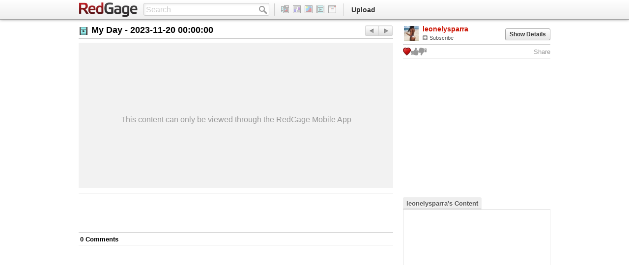

--- FILE ---
content_type: text/html
request_url: http://www.redgage.com/videos/leonelysparra/2023-11-20-00-00-00-60YwUiAh.html
body_size: 23937
content:
<!DOCTYPE html>
<html lang="en">

<head>
	<meta charset="utf-8">
        <title>2023-11-20 00:00:00 | RedGage</title>
	<meta name="description" content="">
	<meta name="author" content="leonelysparra">
	<meta name="keywords" content="">

	<!-- Le styles -->

<link href="/css/bootstrap.css?ver=1620032961" rel="stylesheet">
<link href="/css/redgage.css?ver=1620032961" rel="stylesheet">
<link href="/css/admin.css?ver=1620032961" rel="stylesheet">
<link href="/css/popup.css?ver=1620032961" rel="stylesheet">
<link href="/css/page/about.css?ver=1620032961" rel="stylesheet">
<link href="/css/page/collection.css?ver=1620032961" rel="stylesheet">
<link href="/css/page/content.css?ver=1620032961" rel="stylesheet">
<link href="/css/page/contest.css?ver=1620032961" rel="stylesheet">
<link href="/css/page/dashboard.css?ver=1620032961" rel="stylesheet">
<link href="/css/page/gettingstarted.css?ver=1620032961" rel="stylesheet">
<link href="/css/page/help.css?ver=1620032961" rel="stylesheet">
<link href="/css/page/main.css?ver=1620032961" rel="stylesheet">
<link href="/css/page/manager.css?ver=1620032961" rel="stylesheet">
<link href="/css/page/multiplier.css?ver=1620032961" rel="stylesheet">
<link href="/css/page/profile.css?ver=1620032961" rel="stylesheet">
<link href="/css/page/upload.css?ver=1620032961" rel="stylesheet">



<link href="/css/jquery.meow.css" rel="stylesheet">
<link href="/css/table.css" rel="stylesheet">
<link rel="stylesheet" href="/js/plugin/fancybox/jquery.fancybox.css?v=2.0.5" type="text/css" media="screen" />
<link rel="stylesheet" href="/js/plugin/fancybox/helpers/jquery.fancybox-buttons.css?v=2.0.5" type="text/css" media="screen" />
<link rel="stylesheet" href="/js/plugin/fancybox/helpers/jquery.fancybox-thumbs.css?v=2.0.5" type="text/css" media="screen" />
<link rel="stylesheet" href="/js/plugin/mediaelement/mediaelementplayer.css?v=2.11.2" type="text/css" media="screen" />
<!--link rel="stylesheet" href="/js/plugin/tiny_mce/themes/advanced/skins/default/ui.css" type="text/css" media="screen" /-->
<!--link rel="stylesheet" href="/js/plugin/tiny_mce/plugins/inlinepopups/skins/clearlooks2/window.css" type="text/css" media="screen" -->
<link rel="stylesheet" href="//code.jquery.com/ui/1.8.24/themes/base/jquery-ui.css">


<!-- Le HTML5 shim, for IE6-8 support of HTML5 elements -->
<!--[if lt IE 9]>
	<script src="//html5shim.googlecode.com/svn/trunk/html5.js"></script>
	<style type="text/css">
		#header #logo{
			background:url(/img/logo.png) no-repeat;
		}
	</style>
<![endif]-->

<!-- Le fav and touch icons -->
<link rel="shortcut icon" href="/favicon.ico">
<link rel="apple-touch-icon" href="/img/apple-touch-icon.png">
<link rel="apple-touch-icon" sizes="72x72" href="/img/apple-touch-icon-72x72.png">
<link rel="apple-touch-icon" sizes="114x114" href="/img/apple-touch-icon-114x114.png">

<script type="text/javascript" charset="utf-8" src="//ajax.googleapis.com/ajax/libs/jquery/1.8.0/jquery.min.js"></script>
<script type="text/javascript" charset="utf-8" src="/js/plugin/jquery.oembed.js"></script>
</head>

<body>

	<header id="header" class="navbar navbar-fixed-top">
	<div class="navbar-inner">
		<div class="container">
			<div class="pull-left" style="min-width:650px">
				<h1><a data-bind="click: main.trigger" id="logo" class="brand" href="/" alt="RedGage">RedGage</a></h1>
				<form id="mainSearch" class="navbar-search pull-left" action="/search" method="POST" onsubmit="return false">
					<input data-bind="searchResult: main.search.searchValue" id="search-input" type="text" value="" class="search-query span3" placeholder="Search">
					<a data-bind="click: main.search.searchInput" class="wIcon search"></a>
				</form>
				<ul id="headerIcons" class="nav pull-left">
					<li><a data-bind="click: main.trigger" href="/"><span class="wIcon all"></span><div class="hoverName">All Content</div></a></li>
					<li><a data-bind="click: main.trigger" href="/blogs/"><span class="wIcon blog"></span><div class="hoverName">Blogs</div></a></li>
					<li><a data-bind="click: main.trigger" href="/photos/"><span class="wIcon photo"></span><div class="hoverName">Photos</div></a></li>
					<li><a data-bind="click: main.trigger" href="/videos/"><span class="wIcon video"></span><div class="hoverName">Videos</div></a></li>
					<li><a data-bind="click: main.trigger" href="/links/"><span class="wIcon link"></span><div class="hoverName">Links</div></a></li>
				</ul>
				<ul class="nav pull-left">
					<li><a data-bind="click: main.trigger" href="/upload/">Upload</a></li>
				</ul>
			</div>
			<ul id="header-loading" class="headerLoading nav pull-right">
				<li></li>
				<img src="/img/icons/loading16.gif"/>
			</ul>
			<ul id="header-logged-out" class="headerLoggedOut nav pull-right" style="display: none">
				<li><a data-bind="click: access.popupLogin" class="triggerPopupLogin" tabindex="0">Login</a></li>
				<li class="divider-vertical"></li>
				<li class="headerSignup"><a class="" data-bind="click: signup.popupSignUp" tabindex="0">Sign Up</a></li>
			</ul>
			<ul id="header-logged-in" class="headerLoggedIn nav pull-right" style="display: none">
				<li><a data-bind="click: main.trigger" href="/dashboard">Dashboard</a></li>
					<li data-bind="visible: notificationCounters.total() > 0">
						<a href="/dashboard" data-bind="click: main.trigger, text: notificationCounters.total" class="noticeNumber"></a>
					</li>
				<li class="divider-vertical"></li>
				<li class="dropdown">
					<a id="userDropdown" class="dropdown-toggle" data-toggle="dropdown"><span class="username"></span><b class="caret"></b></a>
					<ul class="dropdown-menu">
						<li><a data-bind="click: main.trigger" id="ddUser" href="/">Profile</a></li>
						<li class="divider"></li>
						<li><a data-bind="click: main.trigger" href="/money/">Money Balance</a></li>
						<li><a data-bind="click: main.trigger" href="/managecontent/">Manage Content</a></li>
						<li><a data-bind="click: main.trigger" href="/editfriends/">Edit Friends</a></li>
						<li><a data-bind="click: main.trigger" href="/account">Account Settings</a></li>
						<li><a data-bind="click: access.logout" class="triggerActionLogout">Log Out</a></li>
					</ul>
				</li>
			</ul>
		</div>
	</div>
</header>

<div class="testingOverlay"></div>

<style type="text/css">
@media (-webkit-min-device-pixel-ratio: 2), (min-resolution: 192dpi) {
	#header #logo{
		background-image:url(/img/logo@2x.png);
		background-size:122px 32px;
	}
	.wIcon, .btnWrap .btnSocialPopover .btnSocialPopoverTriangle, .nav.featuredNav li a{
		background-image:url(/img/icons/icons@2x.png);
		background-size:300px 340px;
	}
	.wIcon.blogLg, .wIcon.photoLg, .wIcon.videoLg, .wIcon.linkLg{
		background-image:url(/img/icons/uploadicons@2x.png);
		background-size:240px 52px;
	}
	.nav.contentNav li a.contentNavNext, .nav.contentNav li a.contentNavPrev, .nav.contentNav li a.contentNavExpand{
		background-image:url(/img/icons/contentNav@2x.png);
		background-size:72px 84px;
	}
}
</style>


	<div class="pitchBanner pitchBannerSm">
	<div class="container">
		<a class="wIcon close white"></a>
		<h3 class="pull-left">RedGage is the best way to earn real money from your photos, videos, blogs, and links.</h3>
		<div class="btnGroup pull-right">
			<a class="btn btnDulltriggerPopupPromoVideo">View the Video</a>
			<a class="btn btn-danger triggerPopupSignup">Sign Up</a>
		</div>
	</div>
</div>

	<div id="wrapper" class="wrapContent container">
		<div class="row">
		  <!-- CONTENT -->
			<input id="meta-template-version" type="hidden" value="Ltx+VbPWsQi+VZEsbqUKUQ==" />
<input id="meta-template-version-signature" type="hidden" value="BBD661647D03" />

<div id="primaryContent" class="primary primaryContent pull-left span8">
    <!-- CONTENT (INCLUDES CONTENT NAV) -->
<h3 class="pageHeading pageHeadingvideo">
	<span class="wIcon video"></span>
    
        My Day - 
    
    <span id="content-title">2023-11-20 00:00:00</span>
	<div class="nav contentNav">
    

    <li><a class="contentNavPrev" id="content-next" data-bind="click: main.trigger"
           href="https://api.redgage.com/_r/content/nav/next/1825898682140435546112" title="Next page">Next</a></li>
    <li><a class="contentNavNext" id="content-previous" data-bind="click: main.trigger"
           href="https://api.redgage.com/_r/content/nav/prev/1825898682140435546112" title="Previous page">Previous</a></li>

    
</div>

</h3>

<div class="mobileEntry">
    <div>
    <p>This content can only be viewed through the RedGage Mobile App</p>
</div>

</div>



<!-- META -->
<!--
<div class="row metaRow">
	<div class="pull-left">
		<div class="ratingWrap pull-left">
			<div class="rating pull-left triggerPopupLogin"></div>
			<span class="count">
                            <span data-bind="text: content.rated">0</span>
                            Rating<span data-bind="visible: content.rated()>1">s</span>
                        </span>
		</div>
		<div class="favWrap pull-left">
		    <a class="wIcon fav triggerPopupLogin" rel="tooltip" data-original-title="Save to favorites"
                       data-bind="click: content.favorite,
                                  css: {dull: !main.content.unfavorite()}"
                       ></a>
			<span class="count" data-bind="text: content.favorited">0</span>
		</div>
		<div class="viewsWrap pull-left	">
			<span class="wIcon views"></span>
			<span class="count" data-bind="text: content.viewed">1</span>
		</div>
	</div>
	<div class="pull-right">
		<a class="btn btnPlain shareLink dull">Share</a>
		<a class="btn btnPlain flagLink triggerPopupLogin triggerPopupFlagContent" rel="tooltip" data-original-title="Flag as inappropriate"><span class="wIcon flag"></span></a>
	</div>
</div>
-->

<!-- SHARE/ADROW (DOESN'T NEED REGENRATION PER CONTENT PAGE) -->
<div class="notice rateNotice">
    <div class="noticeText">
        <span class="wIcon rate"></span>Thanks. Your rating has been saved.
        <a class="wIcon close"></a>
    </div>
</div>

<div class="favNotice notice" data-bind="visible: $.inArray(content.contentId(), main.social.favorites())>=0">
    <div class="noticeText">
        <span class="wIcon fav"></span>You've added this content to your <a class="noRedBg">favorites</a>.
        <!--<a class="wIcon close"></a>-->
    </div>
</div>

<div class="shareAdRow">
	<!--
<div class="row shareRow">
	<div class="shareLinkUrl">
		<strong>Full Link: </strong>
		<input data-bind="value : content.shareUrl"type="text" />
		<a class="btn">Shorten URL</a>
	</div>
	<div class="shareButtons">
		<label>Share on:</label>
		<a class="btn" data-bind="click:content.shareTwitter">
			<span class="wIcon twitter"></span>
			Twitter
		</a>
		<a class="btn" data-bind="click:content.shareFacebook">
			<span class="wIcon facebook"></span>
			Facebook
		</a>
		<a class="btn" data-bind="click:content.shareGoogle">
			<span class="wIcon gplus"></span>
			Google+
		</a>
		<a class="btn" data-bind="click:content.shareTumblr">
			<span class="wIcon tumblr"></span>
			Tumblr
		</a>
		<a class="btn" data-bind="click:content.shareStumbleUpon">
			<span class="wIcon stumble"></span>
			Stumbleupon
		</a>
	</div>
</div>
-->
	<div class="row dualAdRow">
	<div class="pull-left">

	<!-- video ad -->
	<!-- 468 ad -->
<div id="ad468" class="module ad468">
<!-- 468x60 | Content: Video [async] -->
    <div id="azk64703" data-type="video"></div>
</div>


	</div>

	<div class="pull-right">

	<!-- video ad -->
	<!-- 120 ad -->
<div id="ad120" class="module ad120">
<!-- 120x60 | Content: Video [async] -->
    <div id="azk91857"></div>
</div>


	</div>
</div>
</div>


<!-- COMMENTS -->
<div class="moduleGroup moduleShow contentComments">
    <ul class="nav nav-tabs singleTab">
        <li class="tab tab1 active">
            <a id="loadhtml-content-comments">
                <span data-bind="text: content.commented">0</span>
                Comment<span data-bind="visible: content.commented() != 1">s</span>
            </a>
        </li>
    </ul>
    <div class="tab-content">
        <div class="tab-pane module module1 active">
            <div data-bind="with: content" class="commentResults ajaxParent ajaxNotSetup ajaxHide">
                <div class="result resultUser resultComment desktopOnly" id="comment-form">
                    <a class="thumb pull-left link-to-profile" href="#" data-bind="click: comment.showProfile">
                        <img src="/img/profiles/userm_medium.jpg" alt="" />
                    </a>
                    <div class="details pull-right">
                        <textarea rows="3" placeholder="write your comment..."></textarea>
                    </div>
                    <div class="rightBtnFix">
                        <a data-bind="click: comment.post" class="btn btn-danger pull-right triggerPopupLogin post">Post your comment</a>
                    </div>
                </div>
                <div id="content-comments" class="loadhtml" data-loadhtml-trigger="#loadhtml-content-comments"></div>
                <div class="loadMoreBtn feed">
	<a class="btn">Load More</a>
</div>
            </div>
        </div>
    </div>
</div>


</div>
<div class="secondary secondaryContent pull-right span4">
    <div id="content-details" class="moduleGroup moduleShow contentDetails">
	<div class="contentMeta">
	<div class="result resultMeta">
		<a data-bind="click: main.trigger" href="/leonelysparra" class="thumb pull-left">
			<img src="/profiles/leonelysparra/images/profile-small.jpg" alt="" />
		</a>
		<div class="details pull-left">
			<a data-bind="click: main.trigger" href="/leonelysparra" class="btn btnPlain title">leonelysparra</a>
			<div>
				<a class="btn btnPlain subscribeLink triggerPopupLogin ajaxParent ajaxNotSetup ajaxLoaded"
                   data-bind="visible: 'leonelysparra' !=main.username, click:function(){main.subscribeTo('leonelysparra');}">
					<span class="wIcon subSm"></span>
					Subscribe
				</a>
				<a class="btn btnPlain unsubscribeLink triggerPopupLogin ajaxParent ajaxNotSetup ajaxHide"
                   data-bind="visible: 'leonelysparra' !=main.username, click:function(){main.unsubscribeFrom('leonelysparra');}">
					<span class="wIcon subSm"></span>
					Unsubscribe
				</a>
			</div>
		</div>
		<div class="pull-right showDetails">
			<a class="btn mineShow triggerPopupEditContent">Edit</a>
			<a class="btn triggerShowDetails">Show Details</a>
		</div>
		<div class="clearfix"></div>
		<div class="metaActions">
                    
                        <!-- metaActions -->
			<div class="favWrap pull-left">
				<a class="wIcon fav triggerPopupLogin" 
					rel="tooltip" 
					data-original-title="Save to favorites"
					data-bind="click: content.favorite,
					css: {dull: !main.content.unfavorite()}">
				</a>
                <a class="wIcon thumbsupdisabled triggerPopupLogin" 
                	rel="tooltip" 
                	data-original-title="Like"
                	data-bind="click: content.set_like,
                	css: {'thumbsupenabled': main.content.liked()}">
                </a>
            
                <a class="wIcon thumbsdowndisabled triggerPopupLogin" 
                	rel="tooltip" 
                	data-original-title="Dislike"
                	data-bind="click: content.set_dislike,
                	css: {'thumbsdownenabled': main.content.disliked()}">
                </a>
			</div>
			<div class="pull-right">
				<a class="shareLink triggerPopupShare" data-bind="click: content.showSharePopup">Share</a>
			</div>
			<div class="clearfix"></div>
                    
		</div>
	</div>
	<div class="expandedDetails">
		<div class="expandedStats">
                    
			<div class="pull-left">
                <span class="stat statFavorite">
					<i class="icon-heart"></i> <span data-bind="text: content.favorited">0</span>
				</span>
				<span class="stat statLike">
					<i class="icon-thumbs-up"></i> <span data-bind="text: content.likes">0</span>
				</span>
				<span class="stat statDislike">
					<i class="icon-thumbs-down"></i> <span data-bind="text: content.dislikes">0</span>
				</span>
			</div>
			<div class="pull-right">
				<span class="time time-2023-11-20_17:17:40"></span>
			</div>
			<div class="clearfix"></div>
                    
		</div>
		<div class="chunk">
			<h5>Description</h5>
			<p></p>
		</div>
		<div class="chunk tagGroup">
			<h5>Tags</h5>
			<div>
				
					<a href="/tag?q=" class="btn btnTag"></a>
				
			</div>
		</div>
	</div>
    <input id="search-user-input" type="hidden" value="leonelysparra" />
    <input id="meta-content-id" type="hidden" value="1825898682140435546112" />
    <input id="meta-content-version" type="hidden" value="20231120171746Z1" />
    <input id="meta-content-type" type="hidden" value="video" />
    <input id="meta-content-url" type="hidden" value="2023-11-20-00-00-00-60YwUiAh" />
    
</div>

</div>
<div class="earningsBadge">
        
</div>



    <!-- video ad -->
    <div class="module ad300">
<!-- 300x250 | Content: Video [async] -->
    <div id="azk5612" data-type="video"></div>
</div>



<div class="moduleGroup moduleShow">
	<ul class="nav nav-tabs">

		<li class="tab tab1 hide">
			<a>Related</a>
		</li>
		<li class="tab tab2">
			<a id="loadhtml-content-user">
                leonelysparra's Content
            </a>
		</li>
	</ul>
	<div class="tab-content">
		<div class="tab-pane module module1 active">
			<div class="scrollBg"></div>
			<div class="results contentResults scrolly">
				<div id="related-results">
    
</div>

			</div>
		</div>
		<div class="tab-pane module module2">
            <div class="section scrolly results">
                <div class="noResults feed" style="display:none">
                  <h2>Sorry!</h2>
                	This user has no other content.
                </div>
                <div id="profile-content-user" class="loadhtml" data-loadhtml-trigger="#loadhtml-content-user">
                    <div class="loadingContainer">
                        <img src="/img/icons/loading.gif" />
                    </div>
                </div>
			    <div class="loadMoreBtn feed">
	<a class="btn">Load More</a>
</div>
            </div>
		</div>
	</div>
</div>
<div class="flagContentLink pull-right">
	<a class="btn btnPlain triggerPopupFlagContent">Flag This Content</a>
	<div class="clearfix"></div>
</div>
</div>


		</div>
        
        
        <!-- video ad -->
        <!-- 728 ad -->
<div id="ad728" class="module ad728">
<!-- 728x90 | Content: Video [async] -->
    <div id="azk23369" data-type="video"></div>
</div>

        

	</div> <!-- /container -->

	<!-- FOOTER -->
<div class="footerWrap">
	<footer id="footer" class="footer container">
		<div class="row-fluid">
			<ul class="nav pull-left">
				<li>&copy; <script>document.write(new Date().getFullYear())</script><noscript>2016</noscript> RedGage, LLC</li>
				<li><a data-bind="click: main.trigger" href="/privacy">Privacy Policy</a></li>
				<li><a data-bind="click: main.trigger" href="/terms">Terms of Service</a></li>
			</ul>
			<ul class="nav pull-right">
				<li><a data-bind="click: main.trigger" href="/about">About</a></li>
				<li><a class="hideForTesting" data-bind="click: main.trigger" href="/blog" rel="tooltip" data-original-title="Coming soon">Blog</a></li>
				<li><a data-bind="click: main.trigger" href="/mobile">Mobile</a></li>
				<li><a data-bind="click: main.trigger" href="/help">Help</a></li>
				<li class="social facebook">
					<a alt="RedGage on Facebook" target="_blank" href="https://www.facebook.com/RedGage-124654740986353"></a>
				</li>
				<li class="social twitter">
					<a alt="RedGage on Twitter" target="_blank" href="https://twitter.com/redgage"></a>
				</li>
				<li class="social instagram">
					<a alt="RedGage on Instagram" target="_blank" href="https://www.instagram.com/redgage/"></a>
				</li>
				<li class="social linkedin">
					<a alt="RedGage on Linkedin" target="_blank" href="https://www.linkedin.com/company/redgage-llc"></a>
				</li>
				<li class="social youtube">
					<a alt="RedGage on YouTube" target="_blank" href="https://www.youtube.com/channel/UCb57kTyCV2x2A_-I7ltBlHw"></a>
				</li>
			</ul>
		</div>
	</footer>
</div>


	<!-- Le javascript
	================================================== -->
	<!-- Placed at the end of the document so the pages load faster -->
	<script type="text/javascript" src="http://include.reinvigorate.net/re_.js"></script>
<!-- THE ABOVE SCRIPT MAY NEED TO BE LOADED DIFFERENTLY -->

<script type="text/javascript">
	console.log('Inline Analytics Initiated');

//	Chartbeat
var _sf_startpt=(new Date()).getTime()
var _sf_async_config={};
/** CONFIGURATION START **/
_sf_async_config.uid = 6946;
_sf_async_config.domain = "redgage.com";
/** CONFIGURATION END **/
(function(){
	function loadChartbeat() {
		window._sf_endpt=(new Date()).getTime();
		var e = document.createElement("script");
		e.setAttribute("language", "javascript");
		e.setAttribute("type", "text/javascript");
		e.setAttribute("src",
			(("https:" == document.location.protocol) ?
				"https://a248.e.akamai.net/chartbeat.download.akamai.com/102508/" :
				"http://static.chartbeat.com/") +
				"js/chartbeat.js");
		console.log('Chartbeat...');
		document.body.appendChild(e);
	}
	var oldonload = window.onload;
	window.onload = (typeof window.onload != "function") ?
		loadChartbeat : function() { oldonload(); loadChartbeat(); };
})();


//	Gaug.es
var _gauges = _gauges || [];
(function() {
	var t   = document.createElement('script');
	t.type  = 'text/javascript';
	t.async = true;
	t.id    = 'gauges-tracker';
	t.setAttribute('data-site-id', '5170229b613f5d41ce000108');
	t.src = '//secure.gaug.es/track.js';
	var s = document.getElementsByTagName('script')[0];
	s.parentNode.insertBefore(t, s);
	console.log('Gauges...');
})();

//	Google Analytic
var _gaq = _gaq || [];
  _gaq.push(['_setAccount', 'UA-5900712-1']);
  _gaq.push(['_trackPageview']);

  (function() {
    var ga = document.createElement('script'); ga.type = 'text/javascript'; ga.async = true;
    ga.src = ('https:' == document.location.protocol ? 'https://ssl' : 'http://www') + '.google-analytics.com/ga.js';
    var s = document.getElementsByTagName('script')[0]; s.parentNode.insertBefore(ga, s);
		console.log('Google Analytics...');
  })();

  //	Pingdom
var _prum={
	id: "5166ec20e6e53d5c0d000000"
};
var PRUM_EPISODES=PRUM_EPISODES || {};
PRUM_EPISODES.q=[];
PRUM_EPISODES.mark=function(b, a) {
	PRUM_EPISODES.q.push(["mark", b, a || new Date().getTime()])
};
PRUM_EPISODES.measure = function(b, a) {
	PRUM_EPISODES.q.push(["measure", b, a || new Date().getTime()])
};
PRUM_EPISODES.done = function(a) {
	PRUM_EPISODES.q.push(["done", a])
};
PRUM_EPISODES.mark("firstbyte");
(function() {
	var b = document.getElementsByTagName("script")[0];
	var a = document.createElement("script");
	a.type = "text/javascript";
	a.async = true;
	a.charset = "UTF-8";
	a.src = "//rum-static.pingdom.net/prum.min.js";
	console.log('Pingdom...');
	b.parentNode.insertBefore(a, b)
})();


//	Reinvigorate
try {
	reinvigorate.track("sf395-07t64kuo69");
	console.log('Reinvigorate...');
} catch(err) {}


//	Quancast
var _qevents = _qevents || [];
(function() {
	var elem = document.createElement('script');
	elem.src = (document.location.protocol == "https:" ? "https://secure" : "http://edge") + ".quantserve.com/quant.js";
	elem.async = true;
	elem.type = "text/javascript";
	var scpt = document.getElementsByTagName('script')[0];
	scpt.parentNode.insertBefore(elem, scpt);
	console.log('Quancast...');
})();
_qevents.push({
	qacct:"p-ceUkjGpd9jnew"
});

</script>
<noscript>
<div style="display:none;">
<img src="//pixel.quantserve.com/pixel/p-ceUkjGpd9jnew.gif" border="0" height="1" width="1" alt="Quantcast"/>
</div>
</noscript>


<script id="main-require" rendered="1620032961" data-main="/js/require/main.js" src="/js/require/require-jquery.js"></script>



</body>

</html>


--- FILE ---
content_type: text/css
request_url: http://www.redgage.com/css/redgage.css?ver=1620032961
body_size: 132163
content:
.clearfix{*zoom:1;}.clearfix:before,.clearfix:after{display:table;content:"";line-height:0;}
.clearfix:after{clear:both;}
.hide-text{font:0/0 a;color:transparent;text-shadow:none;background-color:transparent;border:0;}
.input-block-level{display:block;width:100%;min-height:30px;-webkit-box-sizing:border-box;-moz-box-sizing:border-box;box-sizing:border-box;}
body{font-size:13px;line-height:18px;padding-top:40px;text-rendering:optimizeLegibility;}
a{color:#cc1100;cursor:pointer;}a:hover{color:#cc1100;}
a.disabled{text-decoration:none !important;}
h1{font-size:30px;line-height:36px;}
h2{font-size:24px;line-height:36px;}
h3{font-size:18px;line-height:27px;}
h4{font-size:14px;}
h5{font-size:12px;}
h6{color:#999999;font-size:11px;text-transform:uppercase;}
h4,h5,h6{line-height:18px;}
h1,h2,h3,h4,h5,h6{margin:0;}
* input,* textarea{border-color:#bbbbbb;-webkit-box-shadow:inset 2px 2px 4px rgba(0, 0, 0, 0.08);-moz-box-shadow:inset 2px 2px 4px rgba(0, 0, 0, 0.08);box-shadow:inset 2px 2px 4px rgba(0, 0, 0, 0.08);-moz-box-shadow:inset 2px 2px 4px rgba(0, 0, 0, 0.08),transparent 0 0 0;-webkit-box-shadow:inset 2px 2px 4px rgba(0, 0, 0, 0.08),transparent 0 0 0;box-shadow:inset 2px 2px 4px rgba(0, 0, 0, 0.08),transparent 0 0 0;color:#333333;font-size:13px;}* input:focus,* textarea:focus,* input:active,* textarea:active{border-color:#666666;-webkit-box-shadow:inset 2px 2px 4px rgba(0, 0, 0, 0.12);-moz-box-shadow:inset 2px 2px 4px rgba(0, 0, 0, 0.12);box-shadow:inset 2px 2px 4px rgba(0, 0, 0, 0.12);-moz-box-shadow:inset 2px 2px 4px rgba(0, 0, 0, 0.12),transparent 0 0 0;-webkit-box-shadow:inset 2px 2px 4px rgba(0, 0, 0, 0.12),transparent 0 0 0;box-shadow:inset 2px 2px 4px rgba(0, 0, 0, 0.12),transparent 0 0 0;color:#000000;}
* input:-moz-placeholder,* textarea:-moz-placeholder{color:#cccccc !important;}
select,textarea,input[type="text"],input[type="password"],input[type="datetime"],input[type="datetime-local"],input[type="date"],input[type="month"],input[type="time"],input[type="week"],input[type="number"],input[type="email"],input[type="url"],input[type="search"],input[type="tel"],input[type="color"],.uneditable-input{color:#333333;line-height:18px;padding:3px 4px;}select:focus,textarea:focus,input[type="text"]:focus,input[type="password"]:focus,input[type="datetime"]:focus,input[type="datetime-local"]:focus,input[type="date"]:focus,input[type="month"]:focus,input[type="time"]:focus,input[type="week"]:focus,input[type="number"]:focus,input[type="email"]:focus,input[type="url"]:focus,input[type="search"]:focus,input[type="tel"]:focus,input[type="color"]:focus,.uneditable-input:focus{border-color:#666666;-webkit-box-shadow:inset 2px 2px 4px rgba(0, 0, 0, 0.12);-moz-box-shadow:inset 2px 2px 4px rgba(0, 0, 0, 0.12);box-shadow:inset 2px 2px 4px rgba(0, 0, 0, 0.12);-moz-box-shadow:inset 2px 2px 4px rgba(0, 0, 0, 0.12),transparent 0 0 0;-webkit-box-shadow:inset 2px 2px 4px rgba(0, 0, 0, 0.12),transparent 0 0 0;box-shadow:inset 2px 2px 4px rgba(0, 0, 0, 0.12),transparent 0 0 0;color:#000000;}
label,input,button,select,textarea{font-size:13px;line-height:18px;}
pre{font-size:12px;line-height:18px;}
.container{width:960px;}
#wrapper{min-height:400px;padding-top:5px;}
.primary{margin-left:0;width:640px;}.primary .contentSm{*zoom:1;width:470px;}.primary .contentSm:before,.primary .contentSm:after{display:table;content:"";line-height:0;}
.primary .contentSm:after{clear:both;}
.secondary{margin-left:0;width:300px;}.secondary .module{margin-bottom:20px;}
.row{margin-left:0;}
.span12{margin-left:0;width:960px;}
.ajaxParent{opacity:0;filter:alpha(opacity=0);}.ajaxParent.ajaxLoaded{opacity:1;filter:alpha(opacity=100);}
.ajaxParent.ajaxHide{display:none !important;}
.mine .mineShow{display:block;}.mine .mineShow.btn{display:inline-block;*display:inline;*zoom:1;}
.mine .mineHide{display:none;}
.mineShow{display:none;}
.hideForTesting{display:none !important;}
.testingOverlay{background:#ffffff;bottom:0;display:none !important;left:0;position:fixed;right:0;top:0;z-index:990;}
.testingNotice{-webkit-box-shadow:none !important;-moz-box-shadow:none !important;box-shadow:none !important;margin:6px 0 4px;padding:9px 11px 7px;text-align:center;}.testingNotice .close{background:transparent;border:none;margin-top:-4px;margin-right:-6px;}
.btn,.mceActionPanel input{border-color:#999999;-webkit-border-radius:3px;-moz-border-radius:3px;border-radius:3px;font-size:12px;font-weight:bold;line-height:18px;padding:2px 8px 2px;-webkit-font-smoothing:antialiased;}.btn:hover,.mceActionPanel input:hover,.btn:focus,.mceActionPanel input:focus{background:#eeeeee;border-color:#737373;-webkit-box-shadow:0 0 3px rgba(0, 0, 0, 0.2);-moz-box-shadow:0 0 3px rgba(0, 0, 0, 0.2);box-shadow:0 0 3px rgba(0, 0, 0, 0.2);-moz-box-shadow:0 0 3px rgba(0, 0, 0, 0.2),transparent 0 0 0;-webkit-box-shadow:0 0 3px rgba(0, 0, 0, 0.2),transparent 0 0 0;box-shadow:0 0 3px rgba(0, 0, 0, 0.2),transparent 0 0 0;}
.btn:active,.mceActionPanel input:active,.btn.pressed,.mceActionPanel input.pressed,.btn.pressed:active,.mceActionPanel input.pressed:active{background:#d5d5d5;border-color:#616161;-webkit-box-shadow:inset 0 1px 4px rgba(0, 0, 0, 0.3);-moz-box-shadow:inset 0 1px 4px rgba(0, 0, 0, 0.3);box-shadow:inset 0 1px 4px rgba(0, 0, 0, 0.3);-moz-box-shadow:inset 0 1px 4px rgba(0, 0, 0, 0.3),transparent 0 0 0;-webkit-box-shadow:inset 0 1px 4px rgba(0, 0, 0, 0.3),transparent 0 0 0;box-shadow:inset 0 1px 4px rgba(0, 0, 0, 0.3),transparent 0 0 0;}
.btn.btn-danger,.mceActionPanel input.btn-danger,.btn#insert,.mceActionPanel input#insert{color:#ffffff;text-shadow:0 -1px 0 rgba(0, 0, 0, 0.25);background-image:-moz-linear-gradient(top, #ff1100, #aa1100);background-image:-webkit-gradient(linear, 0 0, 0 100%, from(#ff1100), to(#aa1100));background-image:-webkit-linear-gradient(top, #ff1100, #aa1100);background-image:-o-linear-gradient(top, #ff1100, #aa1100);background-image:linear-gradient(to bottom, #ff1100, #aa1100);background-repeat:repeat-x;filter:progid:DXImageTransform.Microsoft.gradient(startColorstr='#ffff1100', endColorstr='#ffaa1100', GradientType=0);border-color:#aa1100 #aa1100 #5e0900;border-color:rgba(0, 0, 0, 0.1) rgba(0, 0, 0, 0.1) rgba(0, 0, 0, 0.25);*background-color:#aa1100;filter:progid:DXImageTransform.Microsoft.gradient(enabled = false);}.btn.btn-danger:hover,.mceActionPanel input.btn-danger:hover,.btn#insert:hover,.mceActionPanel input#insert:hover,.btn.btn-danger:focus,.mceActionPanel input.btn-danger:focus,.btn#insert:focus,.mceActionPanel input#insert:focus,.btn.btn-danger:active,.mceActionPanel input.btn-danger:active,.btn#insert:active,.mceActionPanel input#insert:active,.btn.btn-danger.active,.mceActionPanel input.btn-danger.active,.btn#insert.active,.mceActionPanel input#insert.active,.btn.btn-danger.disabled,.mceActionPanel input.btn-danger.disabled,.btn#insert.disabled,.mceActionPanel input#insert.disabled,.btn.btn-danger[disabled],.mceActionPanel input.btn-danger[disabled],.btn#insert[disabled],.mceActionPanel input#insert[disabled]{color:#ffffff;background-color:#aa1100;*background-color:#910e00;}
.btn.btn-danger:active,.mceActionPanel input.btn-danger:active,.btn#insert:active,.mceActionPanel input#insert:active,.btn.btn-danger.active,.mceActionPanel input.btn-danger.active,.btn#insert.active,.mceActionPanel input#insert.active{background-color:#770c00 \9;}
.btn.btn-danger:hover,.mceActionPanel input.btn-danger:hover,.btn#insert:hover,.mceActionPanel input#insert:hover,.btn.btn-danger:focus,.mceActionPanel input.btn-danger:focus,.btn#insert:focus,.mceActionPanel input#insert:focus{background:#dd1100;border-color:#991100;-webkit-box-shadow:0 0 3px rgba(0, 0, 0, 0.8);-moz-box-shadow:0 0 3px rgba(0, 0, 0, 0.8);box-shadow:0 0 3px rgba(0, 0, 0, 0.8);-moz-box-shadow:0 0 3px rgba(0, 0, 0, 0.8),transparent 0 0 0;-webkit-box-shadow:0 0 3px rgba(0, 0, 0, 0.8),transparent 0 0 0;box-shadow:0 0 3px rgba(0, 0, 0, 0.8),transparent 0 0 0;}
.btn.btn-danger:active,.mceActionPanel input.btn-danger:active,.btn#insert:active,.mceActionPanel input#insert:active{background:#b90e00;border-color:#800e00;-webkit-box-shadow:inset 0 1px 4px rgba(0, 0, 0, 0.3);-moz-box-shadow:inset 0 1px 4px rgba(0, 0, 0, 0.3);box-shadow:inset 0 1px 4px rgba(0, 0, 0, 0.3);-moz-box-shadow:inset 0 1px 4px rgba(0, 0, 0, 0.3),transparent 0 0 0;-webkit-box-shadow:inset 0 1px 4px rgba(0, 0, 0, 0.3),transparent 0 0 0;box-shadow:inset 0 1px 4px rgba(0, 0, 0, 0.3),transparent 0 0 0;}
.btn.btnIcon,.mceActionPanel input.btnIcon{-webkit-border-radius:2px;-moz-border-radius:2px;border-radius:2px;padding:6px 6px 5px;}.btn.btnIcon .wIcon,.mceActionPanel input.btnIcon .wIcon{margin:0;}
.btn.btnIcon i,.mceActionPanel input.btnIcon i{float:left;margin:1px;}
.btn.btnIcon .btnIconText,.mceActionPanel input.btnIcon .btnIconText{margin:-1px 1px -1px 5px;}
.btn.btnPlain,.mceActionPanel input.btnPlain{background:transparent;filter:progid:DXImageTransform.Microsoft.gradient(enabled=false) !important;border:0;-webkit-box-shadow:none;-moz-box-shadow:none;box-shadow:none;-moz-box-shadow:none,transparent 0 0 0;-webkit-box-shadow:none,transparent 0 0 0;box-shadow:none,transparent 0 0 0;color:#cc1100;font-weight:normal;padding:0;}.btn.btnPlain:hover,.mceActionPanel input.btnPlain:hover{text-decoration:underline;}
.btn.btnPlain.dull,.mceActionPanel input.btnPlain.dull{color:#555555;}.btn.btnPlain.dull:hover,.mceActionPanel input.btnPlain.dull:hover{color:#cc1100;}
.btn.btn-social,.mceActionPanel input.btn-social{-webkit-border-radius:6px;-moz-border-radius:6px;border-radius:6px;position:relative;width:32px;height:42px;z-index:0;}.btn.btn-social:active,.mceActionPanel input.btn-social:active{border-color:#666666;}
.btn.btn-social .service,.mceActionPanel input.btn-social .service{background:url(/img/social/social-btn-logos.png) no-repeat center 0;display:block;margin-left:auto;margin-right:auto;margin-top:6px;width:32px;height:32px;}.btn.btn-social .service.facebook,.mceActionPanel input.btn-social .service.facebook{background-position:center 0;}
.btn.btn-social .service.twitter,.mceActionPanel input.btn-social .service.twitter{background-position:center -50px;}
.btn.btn-social .service.gplus,.mceActionPanel input.btn-social .service.gplus{background-position:center -100px;}
.btn.btn-social .service.tumblr,.mceActionPanel input.btn-social .service.tumblr{background-position:center -150px;}
.btn.btn-social .service.youtube,.mceActionPanel input.btn-social .service.youtube{background-position:center -200px;}
.btn.btn-social .service.vimeo,.mceActionPanel input.btn-social .service.vimeo{background-position:center -250px;}
.btn.btn-social .service.flickr,.mceActionPanel input.btn-social .service.flickr{background-position:center -300px;}
.btn.btn-social .service.instagram,.mceActionPanel input.btn-social .service.instagram{background-position:center -350px;}
.btn.btn-social .service.blogger,.mceActionPanel input.btn-social .service.blogger{background-position:center -400px;}
.btn.btn-social .service.wordpress,.mceActionPanel input.btn-social .service.wordpress{background-position:center -450px;}
.btn.btn-social .service.gmail,.mceActionPanel input.btn-social .service.gmail{background-position:center -500px;}
.btn.btn-social .service.aol,.mceActionPanel input.btn-social .service.aol{background-position:center -550px;}
.btn.btn-social .service.hotmail,.mceActionPanel input.btn-social .service.hotmail{background-position:center -600px;}
.btn.btn-social .service.yahoo,.mceActionPanel input.btn-social .service.yahoo{background-position:center -650px;}
.btn.btn-social .service.snapchat,.mceActionPanel input.btn-social .service.snapchat{background-position:center -600px;}
.btn.btnSocial,.mceActionPanel input.btnSocial{border-color:#cccccc;position:relative;width:204px;height:75px;z-index:0;}.btn.btnSocial:hover,.mceActionPanel input.btnSocial:hover{border-color:#999999;}
.btn.btnSocial:active,.mceActionPanel input.btnSocial:active{border-color:#666666;}
.btn.btnSocial .service,.mceActionPanel input.btnSocial .service{background:url(/img/social/socialbig.png) no-repeat center 0;display:block;margin-left:auto;margin-right:auto;height:68px;margin-top:6px;}.btn.btnSocial .service.facebook,.mceActionPanel input.btnSocial .service.facebook{background-position:center 14px;}
.btn.btnSocial .service.twitter,.mceActionPanel input.btnSocial .service.twitter{background-position:center -48px;}
.btn.btnSocial .service.gmail,.mceActionPanel input.btnSocial .service.gmail{background-position:center 0;}
.btn.btnSocial .service.aol,.mceActionPanel input.btnSocial .service.aol{background-position:center 0;}
.btn.btnSocial .service.windows,.mceActionPanel input.btnSocial .service.windows{background-position:center 0;}
.btn.btnSocial .service.yahoo,.mceActionPanel input.btnSocial .service.yahoo{background-position:center 0;}
.btn.btnSocial .service.blogger,.mceActionPanel input.btnSocial .service.blogger{background-position:center -511px;}
.btn.btnSocial .service.wordpress,.mceActionPanel input.btnSocial .service.wordpress{background-position:center -605px;}
.btn.btnSocial .service.flickr,.mceActionPanel input.btnSocial .service.flickr{background-position:center -693px;}
.btn.btnSocial .service.youtube,.mceActionPanel input.btnSocial .service.youtube{background-position:center -799px;}
.btn.btnSocial .service.gplus,.mceActionPanel input.btnSocial .service.gplus{background-position:center -911px;}
.btn.btnSocial .service.myspace,.mceActionPanel input.btnSocial .service.myspace{background-position:center -1002px;}
.btn.btnSocial .service.tumblr,.mceActionPanel input.btnSocial .service.tumblr{background-position:center -1092px;}
.btn.btnSocial .service.vimeo,.mceActionPanel input.btnSocial .service.vimeo{background-position:center -1186px;}
.btn.btnSocial .service.instagram,.mceActionPanel input.btnSocial .service.instagram{background-position:center -1282px;}
.btn.btnSocial .service.pinterest,.mceActionPanel input.btnSocial .service.pinterest{background-position:center -1390px;}
.btn.btnSm,.mceActionPanel input.btnSm{font-size:11px;padding:2px 8px 1px;}
.btn.btnTag,.mceActionPanel input.btnTag{background:#eeeeee;border:1px solid #dddddd;-webkit-border-radius:2px;-moz-border-radius:2px;border-radius:2px;color:#888;margin:0 0 4px 0;max-width:200px;min-width:20px;overflow:hidden;padding:1px 4px;text-overflow:ellipsis;white-space:nowrap;}.btn.btnTag:hover,.mceActionPanel input.btnTag:hover{background:#cccccc;border-color:#999999;-webkit-box-shadow:0 0 3px rgba(0, 0, 0, 0.2);-moz-box-shadow:0 0 3px rgba(0, 0, 0, 0.2);box-shadow:0 0 3px rgba(0, 0, 0, 0.2);-moz-box-shadow:0 0 3px rgba(0, 0, 0, 0.2),transparent 0 0 0;-webkit-box-shadow:0 0 3px rgba(0, 0, 0, 0.2),transparent 0 0 0;box-shadow:0 0 3px rgba(0, 0, 0, 0.2),transparent 0 0 0;color:#333333;}
.btn.btnTag .wIcon,.mceActionPanel input.btnTag .wIcon{float:right;}
.btn.disabled,.mceActionPanel input.disabled{background:transparent !important;background-color:#ffffff !important;filter:progid:DXImageTransform.Microsoft.gradient(enabled=false) !important;-webkit-box-shadow:none !important;-moz-box-shadow:none !important;box-shadow:none !important;border-color:#cccccc !important;color:#bbbbbb !important;text-shadow:none !important;}.btn.disabled.dead,.mceActionPanel input.disabled.dead{background:#eeeeee !important;border-color:#dddddd !important;cursor:not-allowed;opacity:0.4;filter:alpha(opacity=40);}
.btn.error,.mceActionPanel input.error{border-color:#cc1100 !important;}
.btn.pressed,.mceActionPanel input.pressed{background:#e1e1e1;}.btn.pressed:hover,.mceActionPanel input.pressed:hover{background:#e9e9e9;}
.btn.pressed:active,.mceActionPanel input.pressed:active{background:#e1e1e1;}
.btn .wIcon,.mceActionPanel input .wIcon{margin:1px 4px 0 0;}
.btnIconDropdown{position:relative;}.btnIconDropdown .dropdown-menu{top:22px;}.btnIconDropdown .dropdown-menu .dropdownMenuLinks a:hover{background:#cc1100;-webkit-font-smoothing:antialiased;}
.btnIconDropdown .dropdown-menu h4{padding:4px 15px 1px;}
.btnIconDropdown .dropdown-menu textarea{height:50px;margin:5px 10px 10px;width:180px;}
.btnIconDropdown .dropdown-menu .form-actions{-webkit-border-radius:0 0 6px 6px;-moz-border-radius:0 0 6px 6px;border-radius:0 0 6px 6px;margin-bottom:-4px;}.btnIconDropdown .dropdown-menu .form-actions .btn{clear:none;float:left;font-weight:bold;margin-left:4px;padding:3px 8px;}.btnIconDropdown .dropdown-menu .form-actions .btn.btn-danger{color:#ffffff;}
.btnSocialGroup{text-align:center;}
.btnWrap{margin:0 6px 6px 0;position:relative;}.btnWrap.popoverRight .btnSocialPopover{left:auto;right:0;}.btnWrap.popoverRight .btnSocialPopover .btnSocialPopoverTriangle{left:auto;right:10px;}
.btnWrap .btnSocialPopover{background:#ffffff;border:1px solid #999999;-webkit-border-radius:3px;-moz-border-radius:3px;border-radius:3px;-webkit-box-shadow:0 0 4px rgba(0, 0, 0, 0.5);-moz-box-shadow:0 0 4px rgba(0, 0, 0, 0.5);box-shadow:0 0 4px rgba(0, 0, 0, 0.5);-moz-box-shadow:0 0 4px rgba(0, 0, 0, 0.5),transparent 0 0 0;-webkit-box-shadow:0 0 4px rgba(0, 0, 0, 0.5),transparent 0 0 0;box-shadow:0 0 4px rgba(0, 0, 0, 0.5),transparent 0 0 0;display:none;left:0;min-width:250px;position:absolute;text-align:left;top:60px;z-index:1;}.btnWrap .btnSocialPopover .btnSocialPopoverFooter{background:#eeeeee;border-top:1px solid #cccccc;-webkit-border-radius:0 0 3px 3px;-moz-border-radius:0 0 3px 3px;border-radius:0 0 3px 3px;*zoom:1;padding:6px;}.btnWrap .btnSocialPopover .btnSocialPopoverFooter:before,.btnWrap .btnSocialPopover .btnSocialPopoverFooter:after{display:table;content:"";line-height:0;}
.btnWrap .btnSocialPopover .btnSocialPopoverFooter:after{clear:both;}
.btnWrap .btnSocialPopover .btnSocialPopoverTriangle{background:url(/img/icons/icons.png) 0 -175px;height:20px;left:10px;position:absolute;top:-20px;width:28px;}
.btnWrap .btnSocialPopover .btnSocialPopoverWrap{padding:8px 10px 6px;}.btnWrap .btnSocialPopover .btnSocialPopoverWrap form{*zoom:1;margin:0 2px;}.btnWrap .btnSocialPopover .btnSocialPopoverWrap form:before,.btnWrap .btnSocialPopover .btnSocialPopoverWrap form:after{display:table;content:"";line-height:0;}
.btnWrap .btnSocialPopover .btnSocialPopoverWrap form:after{clear:both;}
.btnWrap .btnSocialPopover .btnSocialPopoverWrap form .pull-left,.btnWrap .btnSocialPopover .btnSocialPopoverWrap form .pull-right{width:50%;}
.btnWrap .btnSocialPopover .btnSocialPopoverWrap form label{font-size:12px;font-weight:bold;margin-bottom:2px;white-space:nowrap;}.btnWrap .btnSocialPopover .btnSocialPopoverWrap form label input[type="checkbox"],.btnWrap .btnSocialPopover .btnSocialPopoverWrap form label input[type="radio"]{float:left;margin-right:7px;}
.btnWrap .btnSocialPopover .btnSocialPopoverWrap form label input[type="text"]{display:none;height:14px;margin:4px 0 0;width:217px;}
.btnWrap .btnSocialPopover .btnSocialPopoverWrap h5{color:#000000;margin-bottom:4px;}
.btnWrap .btnSocialPopover .btnSocialPopoverWrap .chunk{padding:4px 0;}.btnWrap .btnSocialPopover .btnSocialPopoverWrap .chunk.socialCustom,.btnWrap .btnSocialPopover .btnSocialPopoverWrap .chunk.socialDisconnect,.btnWrap .btnSocialPopover .btnSocialPopoverWrap .chunk .importOptions{padding:6px 0;}
.btnWrap .btnSocialPopover .btnSocialPopoverWrap .chunk.socialBroadcast{border-bottom:1px dashed #cccccc;margin:0 0 4px;}
.btnWrap .btnSocialPopover .btnSocialPopoverWrap .chunk.socialCustom input[type="text"]{display:none;margin-bottom:0;margin-top:6px;}
.btnWrap .btnSocialPopover .btnSocialPopoverWrap .chunk.socialDisconnect a{color:#999999;font-size:11px;}
.connectBtns{margin:10px 0 -8px 26px;text-align:center;}.connectBtns .btnConnect{display:inline-block;*display:inline;*zoom:1;margin:0 6px;width:150px;height:22px;}.connectBtns .btnConnect:hover{background-position:0 -24px;}
.connectBtns .btnConnect:active{background-position:0 -48px;}
.connectBtns .btnConnect.facebook{background:url(/img/social/signinFacebook.png) no-repeat;}
.connectBtns .btnConnect.twitter{background:url(/img/social/signinTwitter.png) no-repeat;}
.connectBtnsSm{text-align:center;}.connectBtnsSm .btnConnect{display:inline-block;*display:inline;*zoom:1;margin:0 6px;width:100px;height:22px;}.connectBtnsSm .btnConnect:hover{background-position:0 -24px;}
.connectBtnsSm .btnConnect:active{background-position:0 -48px;}
.connectBtnsSm .btnConnect.facebook{background:url(/img/social/signinSmFacebook.png) no-repeat;}
.connectBtnsSm .btnConnect.gplus{background:url(/img/social/signinSmGoogle.png) no-repeat;}
.connectBtnsSm .btnConnect.twitter{background:url(/img/social/signinSmTwitter.png) no-repeat;}
.fileInput label.btn{overflow:hidden;position:relative;}.fileInput label.btn input[type="file"]{height:0 !important;left:0;opacity:0;filter:alpha(opacity=0);margin:0 !important;padding:0 !important;position:absolute;top:0;width:0 !important;z-index:2;}
.loadMoreBtn.feed{display:none;}
.loadMoreBtn .btn{background-image:-moz-linear-gradient(top, #ffffff, #eeeeee);background-image:-webkit-gradient(linear, 0 0, 0 100%, from(#ffffff), to(#eeeeee));background-image:-webkit-linear-gradient(top, #ffffff, #eeeeee);background-image:-o-linear-gradient(top, #ffffff, #eeeeee);background-image:linear-gradient(to bottom, #ffffff, #eeeeee);background-repeat:repeat-x;filter:progid:DXImageTransform.Microsoft.gradient(startColorstr='#ffffffff', endColorstr='#ffeeeeee', GradientType=0);-webkit-border-radius:2px;-moz-border-radius:2px;border-radius:2px;display:block;font-size:14px;margin-top:0;padding:6px 0 5px;}.loadMoreBtn .btn:hover{background:#eeeeee;}
.loadMoreBtn .btn.btnPlain{background:transparent;filter:progid:DXImageTransform.Microsoft.gradient(enabled=false) !important;}
.seeMoreLink{display:none;}
.scrolly .loadMoreBtn .btn{background:transparent;filter:progid:DXImageTransform.Microsoft.gradient(enabled=false) !important;border:0;-webkit-box-shadow:none;-moz-box-shadow:none;box-shadow:none;-moz-box-shadow:none,transparent 0 0 0;-webkit-box-shadow:none,transparent 0 0 0;box-shadow:none,transparent 0 0 0;color:#cc1100;font-weight:normal;}.scrolly .loadMoreBtn .btn:hover{text-decoration:underline;}
.socialButtonsSm{text-align:center;}.socialButtonsSm .btn{padding:3px 7px 2px;}
.btnDropdown.open{z-index:3;}
.btnDropdown .btn{font-size:12px;font-weight:500;line-height:18px;min-width:68px;text-align:left;z-index:2;}.btnDropdown .btn.dropdown-toggle{min-width:0;}
.btnDropdown .dropdown-menu{-webkit-border-radius:0 0 3px 3px;-moz-border-radius:0 0 3px 3px;border-radius:0 0 3px 3px;left:0;margin-top:-1px;min-width:84px;padding:0;right:auto;text-align:right;top:93%;z-index:991;}.btnDropdown .dropdown-menu a{color:#cc1100;font-size:12px;font-weight:500;padding:4px 8px 3px;}.btnDropdown .dropdown-menu a:hover{background:#cc1100;color:#ffffff;-webkit-font-smoothing:antialiased;}
.btnDropdown .dropdown-menu a.sel{background:#f5f5f5;color:#999999;cursor:default;}
.btn-group.open .dropdown-menu{margin-top:-1px;}
.earningsBadge{display:none;background:#eeeeee;border:1px solid #cccccc;-webkit-border-radius:4px;-moz-border-radius:4px;border-radius:4px;*zoom:1;text-shadow:1px 1px 0 #ffffff;margin:10px 0;}.earningsBadge:before,.earningsBadge:after{display:table;content:"";line-height:0;}
.earningsBadge:after{clear:both;}
.earningsBadge .earningsAmount{*zoom:1;}.earningsBadge .earningsAmount:before,.earningsBadge .earningsAmount:after{display:table;content:"";line-height:0;}
.earningsBadge .earningsAmount:after{clear:both;}
.earningsBadge .earningsAmount .pull-left{background-image:-moz-linear-gradient(top, #ffffff, #dddddd);background-image:-webkit-gradient(linear, 0 0, 0 100%, from(#ffffff), to(#dddddd));background-image:-webkit-linear-gradient(top, #ffffff, #dddddd);background-image:-o-linear-gradient(top, #ffffff, #dddddd);background-image:linear-gradient(to bottom, #ffffff, #dddddd);background-repeat:repeat-x;filter:progid:DXImageTransform.Microsoft.gradient(startColorstr='#ffffffff', endColorstr='#ffdddddd', GradientType=0);-webkit-border-radius:4px 0 0 0;-moz-border-radius:4px 0 0 0;border-radius:4px 0 0 0;border-right:1px solid #cccccc;font-size:46px;font-weight:bold;line-height:52px;overflow:hidden;padding:4px 0;text-align:center;white-space:nowrap;width:56%;}
.earningsBadge .earningsAmount .pull-right{-webkit-border-radius:0 4px 0 0;-moz-border-radius:0 4px 0 0;border-radius:0 4px 0 0;font-weight:bold;line-height:14px;padding:9px 3% 9px 2.8%;width:37.8%;}
.earningsBadge .charityBadge{-webkit-border-radius:0 0 4px 4px;-moz-border-radius:0 0 4px 4px;border-radius:0 0 4px 4px;border-width:1px 0 0;padding:0;}.earningsBadge .charityBadge .charityIcon{margin:0 0 -2px 4px;}
.earningsBadge .charityBadge .details{margin-top:8px;}.earningsBadge .charityBadge .details img{margin:0 1% 0;}
.earningsBadge .charityBadge .details .proceeds{margin-bottom:-2px;}
.charityBadge{background:#ffffff;border:1px solid #cccccc;-webkit-border-radius:4px;-moz-border-radius:4px;border-radius:4px;*zoom:1;display:table;padding:4px;width:99.5%;}.charityBadge:before,.charityBadge:after{display:table;content:"";line-height:0;}
.charityBadge:after{clear:both;}
.charityBadge .charityIcon{margin:4px 1% 1px;}
.charityBadge .details{display:table-cell;margin-top:10px;padding:0 2%;text-align:center;vertical-align:middle;width:74%;}.charityBadge .details .proceeds{font-size:10px;}
.charityBadge .details .title{font-size:16px;font-weight:bold;}
.wIcon{background:url(/img/icons/icons.png) no-repeat -120px 0;display:block;float:left;padding:0;width:16px;height:16px;text-indent:-9999px;}.wIcon.rg,.wIcon.everything{background-position:0 0;}
.wIcon.blog{background-position:-20px 0;}
.wIcon.link{background-position:-40px 0;}
.wIcon.photo{background-position:-60px 0;}
.wIcon.video{background-position:-80px 0;}
.wIcon.col{background-position:-100px 0;}
.wIcon.all{background-position:-120px 0;}
.wIcon.com{background-position:-20px -20px;}
.wIcon.flag{background-position:-40px -20px;}
.wIcon.fav.dull{background-position:-80px -20px;}
.wIcon.fav,.wIcon.fav.dull:hover{background-position:-100px -20px;}
.wIcon.close{background-position:-120px -20px;opacity:1;filter:alpha(opacity=100);}
.wIcon.close:hover,.wIcon.close.white:hover{background-position:-140px -20px;background-color:transparent;}
.wIcon.close.white{background-position:-180px -20px;}
.wIcon.redx{background-position:-200px -20px;}
.wIcon.check{background-position:-220px -19px;}
.wIcon.pending{background-position:-240px -19px;}
.wIcon.lock{background-position:-260px -19px;}
.wIcon.date{background-position:0 -40px;}
.wIcon.rate{background-position:-40px -40px;}
.wIcon.feature{background-position:-60px -40px;}
.wIcon.status{background-position:-80px -40px;}
.wIcon.wall{background-position:-100px -40px;}
.wIcon.friend{background-position:-120px -40px;}
.wIcon.sub{background-position:-140px -40px;}
.wIcon.subscribers{background-position:-160px -40px;}
.wIcon.profile{background-position:-180px -40px;}
.wIcon.activities{background-position:-200px -40px;}
.wIcon.pencil{background-position:-220px -40px;}
.wIcon.tag{background-position:-240px -40px;}
.wIcon.friendNew{background-position:-260px -40px;}
.wIcon.accountSet{background-position:0 -60px;}
.wIcon.emailNoti{background-position:-20px -60px;}
.wIcon.broadcast{background-position:-40px -60px;}
.wIcon.import{background-position:-60px -60px;}
.wIcon.mention{background-position:-80px -60px;}
.wIcon.mes{background-position:-100px -60px;}
.wIcon.read{background-position:-120px -60px;}
.wIcon.sent{background-position:-140px -60px;}
.wIcon.trash{background-position:-160px -60px;}
.wIcon.deactivate{background-position:-180px -60px;}
.wIcon.activate{background-position:-200px -60px;}
.wIcon.thumbsupdisabled{background-position:-220px -60px;}
.wIcon.thumbsupenabled{background-position:-240px -60px;}
.wIcon.thumbsdowndisabled{background-position:-260px -60px;}
.wIcon.thumbsdownenabled{background-position:-280px -60px;}
.wIcon.activity{background-position:0 -80px;}
.wIcon.balance{background-position:-20px -80px;}
.wIcon.multi{background-position:-40px -80px;}
.wIcon.donate{background-position:-60px -80px;}
.wIcon.subSm{background-position:-120px -80px;width:10px;height:10px;}
.wIcon.pop{background-position:-100px -80px;}
.wIcon.views{background-position:-160px -80px;}
.wIcon.bcSmArrow{background-position:-180px -80px;}
.wIcon.outboundLink{background-position:-220px -80px;width:10px;height:10px;}.wIcon.outboundLink.outboundLinkDark{background-position:-200px -80px;}
.wIcon.aol{background-position:0 -100px;}
.wIcon.gmail{background-position:-20px -100px;}
.wIcon.hotmail{background-position:-40px -100px;}
.wIcon.yahoo{background-position:-60px -100px;}
.wIcon.blogger{background-position:0 -120px;}
.wIcon.facebook{background-position:-20px -120px;}
.wIcon.wordpress{background-position:-40px -120px;}
.wIcon.flickr{background-position:-60px -120px;}
.wIcon.youtube{background-position:-80px -120px;}
.wIcon.twitter{background-position:-100px -120px;}
.wIcon.gplus{background-position:-120px -120px;}
.wIcon.email{background-position:-140px -120px;}
.wIcon.myspace{background-position:-160px -120px;}
.wIcon.tumblr{background-position:-180px -120px;}
.wIcon.stumble{background-position:-200px -120px;}
.wIcon.send{background-position:-220px -120px;}
.wIcon.rss{background-position:-240px -120px;}
.wIcon.rss:hover{background-position:-260px -120px;}
.wIcon.search{background-position:-203px -144px;}
.wIcon.bcHelpArrow{background-position:-80px -240px;}
.wIcon.triangleWhite{background-position:-140px -260px;width:40px;}.wIcon.triangleWhite.show{display:block !important;}
.wIcon.triangle{background-position:-220px -260px;width:25px;}
.wIcon.triangle.triangleDown{background-position:-180px -260px;width:25px;}
.wIcon.cardPhysical{background-position:0 -240px;width:24px;height:24px;}
.wIcon.cardVirtual{background-position:-40px -240px;width:24px;height:24px;}
.wIcon.blogLg,.wIcon.photoLg,.wIcon.videoLg,.wIcon.linkLg{background:url(/img/icons/uploadicons.png);width:52px;height:52px;}
.wIcon.blogLg{background-position:0 0;}
.wIcon.photoLg{background-position:-120px 0;}
.wIcon.videoLg{background-position:-180px 0;}
.wIcon.linkLg{background-position:-60px 0;}
.wIcon.loading{background:url(/img/icons/loading16.gif);}
.gridToggle{margin-top:10px;}.gridToggle.listOn .gridList{background-position:0 -140px;}
.gridToggle.listOn .gridGrid{background-position:-21px -160px;}
.gridToggle.gridOn .gridList{background-position:0 -160px;}
.gridToggle.gridOn .gridGrid{background-position:-21px -140px;}
.gridToggle .wIcon{height:19px;width:21px;}
.wSocial{background:url(/img/social/social-btn-logos.png) no-repeat center 0;display:block;float:left;padding:0;width:32px;height:32px;text-indent:-9999px;}.wSocial.facebook{background-position:center 0;}
.wSocial.twitter{background-position:center -50px;}
.wSocial.googleplus{background-position:center -100px;}
.wSocial.tumblr{background-position:center -150px;}
.wSocial.youtube{background-position:center -200px;}
.wSocial.vimeo{background-position:center -250px;}
.wSocial.flickr{background-position:center -300px;}
.wSocial.instagram{background-position:center -350px;}
.wSocial.blogger{background-position:center -400px;}
.wSocial.wordpress{background-position:center -450px;}
.inputWithButton input{-webkit-border-radius:3px 0 0 3px;-moz-border-radius:3px 0 0 3px;border-radius:3px 0 0 3px;margin-bottom:0;margin-right:-1px;padding:3px 4px 1px;width:130px;}
.inputWithButton .btn{-webkit-border-radius:0 3px 3px 0;-moz-border-radius:0 3px 3px 0;border-radius:0 3px 3px 0;padding:2px 6px;}
.module{position:relative;}.module .scrollBg{background:#f2f2f2;bottom:1px;display:none;position:absolute;right:1px;width:13px;top:1px;}
.moduleGroup{margin-bottom:30px;}.moduleGroup .module{display:none;}.moduleGroup .module.active{display:block;}
.moduleGroup .module .moduleDescription{border-bottom:1px solid #dddddd;padding:4px 4px 8px;}.moduleGroup .module .moduleDescription h5{margin-bottom:-5px;}
.moduleGroup .module .moduleDescription div{font-size:11px;line-height:13px;margin-top:6px;}
.moduleGroup .moduleHideShow a{padding:12px 6px 0;}.moduleGroup .moduleHideShow a:hover{background:transparent !important;border-color:transparent;}.moduleGroup .moduleHideShow a:hover .caret{opacity:0.6;filter:alpha(opacity=60);}
.moduleGroup.moduleHide .caret{-webkit-transform:rotate(-90deg);-moz-transform:rotate(-90deg);-ms-transform:rotate(-90deg);-o-transform:rotate(-90deg);transform:rotate(-90deg);}
.moduleGroup.moduleLoading{display:none;}
.pagination{text-align:center;}.pagination .pager{-webkit-box-shadow:none !important;-moz-box-shadow:none !important;box-shadow:none !important;}.pagination .pager li a,.pagination .pager li:first-child a,.pagination .pager li:last-child a{-webkit-border-radius:3px;-moz-border-radius:3px;border-radius:3px;}
.pagination li.prev a{-webkit-border-radius:3px 0 0 3px;-moz-border-radius:3px 0 0 3px;border-radius:3px 0 0 3px;}
.pagination li a{background-image:-moz-linear-gradient(top, #ffffff, #eeeeee);background-image:-webkit-gradient(linear, 0 0, 0 100%, from(#ffffff), to(#eeeeee));background-image:-webkit-linear-gradient(top, #ffffff, #eeeeee);background-image:-o-linear-gradient(top, #ffffff, #eeeeee);background-image:linear-gradient(to bottom, #ffffff, #eeeeee);background-repeat:repeat-x;filter:progid:DXImageTransform.Microsoft.gradient(startColorstr='#ffffffff', endColorstr='#ffeeeeee', GradientType=0);border-color:#bbbbbb;border-left-width:1px;-webkit-border-radius:2px;-moz-border-radius:2px;border-radius:2px;-webkit-box-shadow:inset 1px 1px 0 #ffffff;-moz-box-shadow:inset 1px 1px 0 #ffffff;box-shadow:inset 1px 1px 0 #ffffff;-moz-box-shadow:inset 1px 1px 0 #ffffff,transparent 0 0 0;-webkit-box-shadow:inset 1px 1px 0 #ffffff,transparent 0 0 0;box-shadow:inset 1px 1px 0 #ffffff,transparent 0 0 0;color:#333333;font-weight:bold;line-height:24px;margin:0 3px;padding:0 9px;text-shadow:1px 1px 0 #ffffff;}.pagination li a:hover{color:#000000;border-color:#999999;-webkit-box-shadow:0 0 3px rgba(0, 0, 0, 0.2);-moz-box-shadow:0 0 3px rgba(0, 0, 0, 0.2);box-shadow:0 0 3px rgba(0, 0, 0, 0.2);-moz-box-shadow:0 0 3px rgba(0, 0, 0, 0.2),transparent 0 0 0;-webkit-box-shadow:0 0 3px rgba(0, 0, 0, 0.2),transparent 0 0 0;box-shadow:0 0 3px rgba(0, 0, 0, 0.2),transparent 0 0 0;}
.pagination li a:active{background-image:-moz-linear-gradient(top, #eeeeee, #eeeeee);background-image:-webkit-gradient(linear, 0 0, 0 100%, from(#eeeeee), to(#eeeeee));background-image:-webkit-linear-gradient(top, #eeeeee, #eeeeee);background-image:-o-linear-gradient(top, #eeeeee, #eeeeee);background-image:linear-gradient(to bottom, #eeeeee, #eeeeee);background-repeat:repeat-x;filter:progid:DXImageTransform.Microsoft.gradient(startColorstr='#ffeeeeee', endColorstr='#ffeeeeee', GradientType=0);border-color:#999999;-webkit-box-shadow:inset 1px 1px 3px rgba(0,0,0,.15), inset -1px -1px 0 rgba(255,255,255,.5);-moz-box-shadow:inset 1px 1px 3px rgba(0,0,0,.15), inset -1px -1px 0 rgba(255,255,255,.5);box-shadow:inset 1px 1px 3px rgba(0,0,0,.15), inset -1px -1px 0 rgba(255,255,255,.5);-moz-box-shadow:inset 1px 1px 3px rgba(0,0,0,.15), inset -1px -1px 0 rgba(255,255,255,.5),transparent 0 0 0;-webkit-box-shadow:inset 1px 1px 3px rgba(0,0,0,.15), inset -1px -1px 0 rgba(255,255,255,.5),transparent 0 0 0;box-shadow:inset 1px 1px 3px rgba(0,0,0,.15), inset -1px -1px 0 rgba(255,255,255,.5),transparent 0 0 0;}
.pagination li.active a{background-image:-moz-linear-gradient(top, #eeeeee, #eeeeee);background-image:-webkit-gradient(linear, 0 0, 0 100%, from(#eeeeee), to(#eeeeee));background-image:-webkit-linear-gradient(top, #eeeeee, #eeeeee);background-image:-o-linear-gradient(top, #eeeeee, #eeeeee);background-image:linear-gradient(to bottom, #eeeeee, #eeeeee);background-repeat:repeat-x;filter:progid:DXImageTransform.Microsoft.gradient(startColorstr='#ffeeeeee', endColorstr='#ffeeeeee', GradientType=0);border-color:#bbbbbb;color:#999999 !important;-webkit-box-shadow:inset 1px 1px 3px rgba(0,0,0,.1), inset -1px -1px 0 rgba(255,255,255,.5);-moz-box-shadow:inset 1px 1px 3px rgba(0,0,0,.1), inset -1px -1px 0 rgba(255,255,255,.5);box-shadow:inset 1px 1px 3px rgba(0,0,0,.1), inset -1px -1px 0 rgba(255,255,255,.5);-moz-box-shadow:inset 1px 1px 3px rgba(0,0,0,.1), inset -1px -1px 0 rgba(255,255,255,.5),transparent 0 0 0;-webkit-box-shadow:inset 1px 1px 3px rgba(0,0,0,.1), inset -1px -1px 0 rgba(255,255,255,.5),transparent 0 0 0;box-shadow:inset 1px 1px 3px rgba(0,0,0,.1), inset -1px -1px 0 rgba(255,255,255,.5),transparent 0 0 0;}
.pagination li.disabled a{background-image:-moz-linear-gradient(top, #ffffff, #ffffff);background-image:-webkit-gradient(linear, 0 0, 0 100%, from(#ffffff), to(#ffffff));background-image:-webkit-linear-gradient(top, #ffffff, #ffffff);background-image:-o-linear-gradient(top, #ffffff, #ffffff);background-image:linear-gradient(to bottom, #ffffff, #ffffff);background-repeat:repeat-x;filter:progid:DXImageTransform.Microsoft.gradient(startColorstr='#ffffffff', endColorstr='#ffffffff', GradientType=0);border-color:#cccccc;color:#bbbbbb !important;}.pagination li.disabled a:hover,.pagination li.disabled a:active{-webkit-box-shadow:0 0 0 #ffffff;-moz-box-shadow:0 0 0 #ffffff;box-shadow:0 0 0 #ffffff;-moz-box-shadow:0 0 0 #ffffff,transparent 0 0 0;-webkit-box-shadow:0 0 0 #ffffff,transparent 0 0 0;box-shadow:0 0 0 #ffffff,transparent 0 0 0;}
.pagination ul>li>a,.pagination ul>li>span{border-left-width:1px;line-height:26px;padding:0 10px;}
.primary .contentSm.withCheckbox .details{width:299px;}
.primary .contentSm .resultCharity .details{width:385px;}
.primary .contentSm .resultContent .details{width:321px;}
.primary .contentSm .resultFeed.withCheckbox .feedHeading{min-height:46px;}.primary .contentSm .resultFeed.withCheckbox .feedHeading .text{width:391px;}
.primary .contentSm .resultFeed.withCheckbox .resultCheckbox input{margin-top:11px;}
.primary .contentSm .resultFeed.withCheckbox .results{margin-left:23px;}.primary .contentSm .resultFeed.withCheckbox .results .commentText{margin-top:5px;}
.primary .contentSm .resultFeed.withCheckbox .commentText{width:375px;}
.primary .contentSm .resultFeed .feedHeading .text{margin-left:3px;width:411px;}
.primary .contentSm .resultFeed .feedHeading .thumb{display:block;}
.primary .contentSm .resultFeed .results{margin-left:37px;margin-top:-16px;width:413px;}.primary .contentSm .resultFeed .results .result.resultContent .details{width:282px;}
.primary .contentSm .resultFeed .results .result.resultMultiplier .details{width:305px;}
.primary .contentSm .resultFeed .commentText{width:395px;}
.primary .contentSm .resultUser.resultStaff .details{width:350px;}
.primary .contentSm .resultUser.withCheckbox .details{width:363px;}
.primary .contentSm .resultUser.resultLine .title{float:left;line-height:12px;padding:8px;padding-left:12px;}.primary .contentSm .resultUser.resultLine .title a{font-weight:bold;}
.primary .contentSm .resultUser.resultLine .btnGroup{bottom:auto;display:block;margin-left:2px;position:relative;right:auto;top:auto;}
.primary .contentSm .resultUser .details{width:383px;}.primary .contentSm .resultUser .details .meta{width:383px;}
.primary .result:hover{-webkit-box-shadow:0 0 3px rgba(0, 0, 0, 0.2);-moz-box-shadow:0 0 3px rgba(0, 0, 0, 0.2);box-shadow:0 0 3px rgba(0, 0, 0, 0.2);-moz-box-shadow:0 0 3px rgba(0, 0, 0, 0.2),transparent 0 0 0;-webkit-box-shadow:0 0 3px rgba(0, 0, 0, 0.2),transparent 0 0 0;box-shadow:0 0 3px rgba(0, 0, 0, 0.2),transparent 0 0 0;}
.primary .results.contentGrid{*zoom:1;margin:-2px -5px;}.primary .results.contentGrid:before,.primary .results.contentGrid:after{display:table;content:"";line-height:0;}
.primary .results.contentGrid:after{clear:both;}
.primary .results.contentGrid .result{background:transparent;border-width:0;margin:2px;padding:0;}.primary .results.contentGrid .result:hover .thumb{border-color:#000000;}
.primary .results.contentGrid .result .thumb{border-color:transparent;}
.secondary.secondaryProfile .profileEarningsCharities{display:none;}
.secondary .moduleParagraph{font-size:12px;padding:8px 3px 0;}
.secondary .results{border:1px solid #dddddd;border-width:0 1px 1px;-webkit-border-radius:0 0 3px 3px;-moz-border-radius:0 0 3px 3px;border-radius:0 0 3px 3px;}.secondary .results.scrolly{height:320px;}
.secondary .results.userGrid,.secondary .results.multiplierResults{border-width:0;left:-2px;position:relative;width:102%;}
.secondary .results.multiplierResults{margin-top:-14px;}
.secondary .results.userGrid{margin-top:-16px;}.secondary .results.userGrid.userFeatured:hover .result{opacity:0.3;filter:alpha(opacity=30);-webkit-transition:opacity 100ms;-moz-transition:opacity 100ms;-o-transition:opacity 100ms;transition:opacity 100ms;}.secondary .results.userGrid.userFeatured:hover .result:hover{opacity:1;filter:alpha(opacity=100);}.secondary .results.userGrid.userFeatured:hover .result:hover .details{display:block;}
.secondary .results.userGrid.userFeatured .result{left:3px;margin:0 -2px -2px 0;padding:0;position:relative;}.secondary .results.userGrid.userFeatured .result:hover{z-index:2;}
.secondary .results.userGrid.userFeatured .result .thumb{-webkit-border-radius:0px;-moz-border-radius:0px;border-radius:0px;padding:0;width:60px;height:60px;}.secondary .results.userGrid.userFeatured .result .thumb img{width:60px;height:60px;}
.secondary .results.userGrid.userFeatured .result .details{background:#ffffff;border:3px solid #000000;-webkit-border-radius:4px;-moz-border-radius:4px;border-radius:4px;display:none;max-height:84px;padding:4px 5px 3px;position:absolute;overflow:visible;top:71px;z-index:3;}.secondary .results.userGrid.userFeatured .result .details.tooltipRight{left:auto;right:-1px;}
.secondary .results.userGrid.userFeatured .result .details.tooltipUp{bottom:71px;top:auto;}
.secondary .results.userGrid.userFeatured .result .details .triangle{position:absolute;left:4px;top:-14px;}.secondary .results.userGrid.userFeatured .result .details .triangle.triangleDown{bottom:-16px;top:auto;}
.secondary .results.userGrid.userFeatured .result .details .triangle.triangleRight{left:auto;right:4px;}
.secondary .results.userGrid.userFeatured .result .details a,.secondary .results.userGrid.userFeatured .result .details a:hover{background:transparent;color:#cc1100 !important;cursor:default;}.secondary .results.userGrid.userFeatured .result .details a.title,.secondary .results.userGrid.userFeatured .result .details a:hover.title{font-size:14px;}
.secondary .results.userGrid.userFeatured .result .details .realname{margin:-2px 0 7px;}
.secondary .results.userGrid.userFeatured .result .details .description{font-family:Georgia,"Times New Roman",Times,serif;font-size:11px;line-height:13px;margin:4px 0;max-height:40px;overflow:hidden;}
.secondary .results .resultContent,.secondary .results .resultUser{-webkit-border-radius:0px;-moz-border-radius:0px;border-radius:0px;padding:8px;}.secondary .results .resultContent.resultGrid,.secondary .results .resultUser.resultGrid{border-width:0;float:left;padding:2px;}.secondary .results .resultContent.resultGrid:hover,.secondary .results .resultUser.resultGrid:hover{background:transparent;}
.secondary .results .resultContent.resultGrid .thumb,.secondary .results .resultUser.resultGrid .thumb{border-color:transparent;width:30px;height:30px;}.secondary .results .resultContent.resultGrid .thumb:hover,.secondary .results .resultUser.resultGrid .thumb:hover{border-color:#000000;}
.secondary .results .resultContent.resultGrid .thumb img,.secondary .results .resultUser.resultGrid .thumb img{height:30px;}
.secondary .results .resultContent.resultGrid .details,.secondary .results .resultUser.resultGrid .details{display:none;}
.secondary .results .resultContent .details,.secondary .results .resultUser .details{max-height:84px;overflow:hidden;width:147px;}.secondary .results .resultContent .details .title,.secondary .results .resultUser .details .title{font-size:13px;line-height:14px;padding:1px 3px 2px;}
.secondary .results .resultContent .details .meta .views,.secondary .results .resultUser .details .meta .views,.secondary .results .resultContent .details .meta .earnings,.secondary .results .resultUser .details .meta .earnings,.secondary .results .resultContent .details .meta .rate,.secondary .results .resultUser .details .meta .rate,.secondary .results .resultContent .details .meta .commented,.secondary .results .resultUser .details .meta .commented,.secondary .results .resultContent .details .meta .favorited,.secondary .results .resultUser .details .meta .favorited{display:none;}
.secondary .results.multiplierResults .result{float:left;margin:7px;}.secondary .results.multiplierResults .result .thumb{border:1px solid transparent;-webkit-border-radius:60px;-moz-border-radius:60px;border-radius:60px;width:60px;height:60px;}.secondary .results.multiplierResults .result .thumb:hover{border-color:#ffffff;-webkit-box-shadow:0 0 6px rgba(0, 0, 0, 0.5);-moz-box-shadow:0 0 6px rgba(0, 0, 0, 0.5);box-shadow:0 0 6px rgba(0, 0, 0, 0.5);-moz-box-shadow:0 0 6px rgba(0, 0, 0, 0.5),transparent 0 0 0;-webkit-box-shadow:0 0 6px rgba(0, 0, 0, 0.5),transparent 0 0 0;box-shadow:0 0 6px rgba(0, 0, 0, 0.5),transparent 0 0 0;}
.secondary .results .resultCharity .details{width:210px;}.secondary .results .resultCharity .details div.title{background:transparent !important;color:#000000 !important;line-height:14px;}
.secondary .results.linkListResults{border-width:0;}.secondary .results.linkListResults a{border:1px solid transparent;border-bottom-color:#eeeeee;-webkit-border-radius:3px;-moz-border-radius:3px;border-radius:3px;color:#555555;display:block;font-size:12px;font-weight:bold;padding:3px 10px 3px 6px;}.secondary .results.linkListResults a:hover{background:#f5f5f5;border-color:#cccccc;color:#cc1100;text-decoration:none;}
.secondary .scrolly .result{border-width:1px 0;}.secondary .scrolly .result.resultContent.withCheckbox .details{width:107px;}
.secondary .scrolly .result.resultContent .details{width:137px;}
.secondary .scrolly .result.resultUser .details{width:188px;}
.secondary .scrolly .result.resultUser.withCheckbox .details{width:168px;}
.noResults{border-bottom:1px solid #cccccc;color:#999999;font-size:18px;padding:34px 0 50px;text-align:center;}.noResults h2{color:#999999;}
.result{-webkit-border-radius:2px;-moz-border-radius:2px;border-radius:2px;*zoom:1;margin-top:-1px;position:relative;word-break:break-word;word-wrap:break-word;}.result:before,.result:after{display:table;content:"";line-height:0;}
.result:after{clear:both;}
.result:hover .btnGroup{display:block;}
.result.resultContent,.result.resultUser,.result.resultFeed,.result.resultCharity,.result.resultAdmin{border:1px solid transparent;border-bottom-color:#dddddd;padding:8px;}.result.resultContent:hover,.result.resultUser:hover,.result.resultFeed:hover,.result.resultCharity:hover,.result.resultAdmin:hover{background:#f8f8f8;border-color:#cccccc;-webkit-transition:all 0.2s linear;-moz-transition:all 0.2s linear;-o-transition:all 0.2s linear;transition:all 0.2s linear;}.result.resultContent:hover .resultDelete,.result.resultUser:hover .resultDelete,.result.resultFeed:hover .resultDelete,.result.resultCharity:hover .resultDelete,.result.resultAdmin:hover .resultDelete{display:block;}
.result.resultContent.resultEditing,.result.resultUser.resultEditing,.result.resultFeed.resultEditing,.result.resultCharity.resultEditing,.result.resultAdmin.resultEditing{border-width:0;padding-bottom:4px;}.result.resultContent.resultEditing:hover,.result.resultUser.resultEditing:hover,.result.resultFeed.resultEditing:hover,.result.resultCharity.resultEditing:hover,.result.resultAdmin.resultEditing:hover{background:transparent;}
.result.resultContent.resultEditing .btnGroup,.result.resultUser.resultEditing .btnGroup,.result.resultFeed.resultEditing .btnGroup,.result.resultCharity.resultEditing .btnGroup,.result.resultAdmin.resultEditing .btnGroup{display:block;left:37px;right:auto;top:110px;}.result.resultContent.resultEditing .btnGroup .btn,.result.resultUser.resultEditing .btnGroup .btn,.result.resultFeed.resultEditing .btnGroup .btn,.result.resultCharity.resultEditing .btnGroup .btn,.result.resultAdmin.resultEditing .btnGroup .btn{margin:0 1px;}
.result.resultContent.resultEditing .btnGroup .btn.triggerEditThumb,.result.resultUser.resultEditing .btnGroup .btn.triggerEditThumb,.result.resultFeed.resultEditing .btnGroup .btn.triggerEditThumb,.result.resultCharity.resultEditing .btnGroup .btn.triggerEditThumb,.result.resultAdmin.resultEditing .btnGroup .btn.triggerEditThumb{margin-left:0;}.result.resultContent.resultEditing .btnGroup .btn.triggerEditThumb.btnEditLinkThumb,.result.resultUser.resultEditing .btnGroup .btn.triggerEditThumb.btnEditLinkThumb,.result.resultFeed.resultEditing .btnGroup .btn.triggerEditThumb.btnEditLinkThumb,.result.resultCharity.resultEditing .btnGroup .btn.triggerEditThumb.btnEditLinkThumb,.result.resultAdmin.resultEditing .btnGroup .btn.triggerEditThumb.btnEditLinkThumb{margin-left:-17px;}
.result.resultContent.resultEditing .btnGroup div,.result.resultUser.resultEditing .btnGroup div,.result.resultFeed.resultEditing .btnGroup div,.result.resultCharity.resultEditing .btnGroup div,.result.resultAdmin.resultEditing .btnGroup div{margin-top:5px;}.result.resultContent.resultEditing .btnGroup div .btn,.result.resultUser.resultEditing .btnGroup div .btn,.result.resultFeed.resultEditing .btnGroup div .btn,.result.resultCharity.resultEditing .btnGroup div .btn,.result.resultAdmin.resultEditing .btnGroup div .btn{padding:3px 8px 2px;}
.result.resultContent.resultEditing .details,.result.resultUser.resultEditing .details,.result.resultFeed.resultEditing .details,.result.resultCharity.resultEditing .details,.result.resultAdmin.resultEditing .details{width:302px;max-height:none;}.result.resultContent.resultEditing .details label,.result.resultUser.resultEditing .details label,.result.resultFeed.resultEditing .details label,.result.resultCharity.resultEditing .details label,.result.resultAdmin.resultEditing .details label{font-size:12px;font-weight:bold;position:relative;}.result.resultContent.resultEditing .details label input,.result.resultUser.resultEditing .details label input,.result.resultFeed.resultEditing .details label input,.result.resultCharity.resultEditing .details label input,.result.resultAdmin.resultEditing .details label input,.result.resultContent.resultEditing .details label textarea,.result.resultUser.resultEditing .details label textarea,.result.resultFeed.resultEditing .details label textarea,.result.resultCharity.resultEditing .details label textarea,.result.resultAdmin.resultEditing .details label textarea{color:#000000;font-size:12px;height:14px;width:96%;}
.result.resultContent.resultEditing .details label textarea,.result.resultUser.resultEditing .details label textarea,.result.resultFeed.resultEditing .details label textarea,.result.resultCharity.resultEditing .details label textarea,.result.resultAdmin.resultEditing .details label textarea{height:40px;line-height:13px;max-width:96%;}
.result.resultContent.resultEditing .details label .invalid,.result.resultUser.resultEditing .details label .invalid,.result.resultFeed.resultEditing .details label .invalid,.result.resultCharity.resultEditing .details label .invalid,.result.resultAdmin.resultEditing .details label .invalid{color:#cc1100;display:none;}
.result.resultContent.resultEditing .thumb.loading,.result.resultUser.resultEditing .thumb.loading,.result.resultFeed.resultEditing .thumb.loading,.result.resultCharity.resultEditing .thumb.loading,.result.resultAdmin.resultEditing .thumb.loading{background:url(/img/icons/loading.gif) no-repeat center;}.result.resultContent.resultEditing .thumb.loading img,.result.resultUser.resultEditing .thumb.loading img,.result.resultFeed.resultEditing .thumb.loading img,.result.resultCharity.resultEditing .thumb.loading img,.result.resultAdmin.resultEditing .thumb.loading img{visibility:hidden;}
.result.resultContent.resultEditing .thumb input,.result.resultUser.resultEditing .thumb input,.result.resultFeed.resultEditing .thumb input,.result.resultCharity.resultEditing .thumb input,.result.resultAdmin.resultEditing .thumb input{height:90px;width:120px;}
.result.resultContent.resultPress,.result.resultUser.resultPress,.result.resultFeed.resultPress,.result.resultCharity.resultPress,.result.resultAdmin.resultPress{display:block;}.result.resultContent.resultPress:hover,.result.resultUser.resultPress:hover,.result.resultFeed.resultPress:hover,.result.resultCharity.resultPress:hover,.result.resultAdmin.resultPress:hover{text-decoration:none;}
.result.resultContent.resultPress .details .meta .user,.result.resultUser.resultPress .details .meta .user,.result.resultFeed.resultPress .details .meta .user,.result.resultCharity.resultPress .details .meta .user,.result.resultAdmin.resultPress .details .meta .user{color:#000000;margin-right:0;}
.result.resultContent.resultPress .details .title,.result.resultUser.resultPress .details .title,.result.resultFeed.resultPress .details .title,.result.resultCharity.resultPress .details .title,.result.resultAdmin.resultPress .details .title{color:#000000;}.result.resultContent.resultPress .details .title:hover,.result.resultUser.resultPress .details .title:hover,.result.resultFeed.resultPress .details .title:hover,.result.resultCharity.resultPress .details .title:hover,.result.resultAdmin.resultPress .details .title:hover{background:transparent;}
.result.resultContent.resultPress .thumb,.result.resultUser.resultPress .thumb,.result.resultFeed.resultPress .thumb,.result.resultCharity.resultPress .thumb,.result.resultAdmin.resultPress .thumb{height:auto;line-height:0;}
.result.resultContent.resultPress .title,.result.resultUser.resultPress .title,.result.resultFeed.resultPress .title,.result.resultCharity.resultPress .title,.result.resultAdmin.resultPress .title{font-size:18px;line-height:20px;}
.result.resultContent.withCheckbox .details,.result.resultUser.withCheckbox .details,.result.resultFeed.withCheckbox .details,.result.resultCharity.withCheckbox .details,.result.resultAdmin.withCheckbox .details{padding-bottom:16px;width:469px;}
.result.resultContent.withCheckbox .resultCheckbox,.result.resultUser.withCheckbox .resultCheckbox,.result.resultFeed.withCheckbox .resultCheckbox,.result.resultCharity.withCheckbox .resultCheckbox,.result.resultAdmin.withCheckbox .resultCheckbox{display:block;}.result.resultContent.withCheckbox .resultCheckbox input,.result.resultUser.withCheckbox .resultCheckbox input,.result.resultFeed.withCheckbox .resultCheckbox input,.result.resultCharity.withCheckbox .resultCheckbox input,.result.resultAdmin.withCheckbox .resultCheckbox input{margin:42px 6px 0 2px;}
.result.resultContent .resultDelete,.result.resultUser .resultDelete,.result.resultFeed .resultDelete,.result.resultCharity .resultDelete,.result.resultAdmin .resultDelete{display:none;position:absolute;right:5px;top:6px;}
.result.resultContent .details,.result.resultUser .details,.result.resultFeed .details,.result.resultCharity .details,.result.resultAdmin .details{*zoom:1;width:493px;}.result.resultContent .details:before,.result.resultUser .details:before,.result.resultFeed .details:before,.result.resultCharity .details:before,.result.resultAdmin .details:before,.result.resultContent .details:after,.result.resultUser .details:after,.result.resultFeed .details:after,.result.resultCharity .details:after,.result.resultAdmin .details:after{display:table;content:"";line-height:0;}
.result.resultContent .details:after,.result.resultUser .details:after,.result.resultFeed .details:after,.result.resultCharity .details:after,.result.resultAdmin .details:after{clear:both;}
.result.resultContent .details .description,.result.resultUser .details .description,.result.resultFeed .details .description,.result.resultCharity .details .description,.result.resultAdmin .details .description{font-size:11px;line-height:12px;padding:0 3px 0;}
.result.resultContent .details .meta,.result.resultUser .details .meta,.result.resultFeed .details .meta,.result.resultCharity .details .meta,.result.resultAdmin .details .meta{bottom:6px;color:#555555;font-size:11px;margin-left:2px;overflow:hidden;position:absolute;text-overflow:ellipsis;white-space:nowrap;width:inherit;}.result.resultContent .details .meta span,.result.resultUser .details .meta span,.result.resultFeed .details .meta span,.result.resultCharity .details .meta span,.result.resultAdmin .details .meta span{margin-right:4px;}.result.resultContent .details .meta span.views,.result.resultUser .details .meta span.views,.result.resultFeed .details .meta span.views,.result.resultCharity .details .meta span.views,.result.resultAdmin .details .meta span.views,.result.resultContent .details .meta span.earnings,.result.resultUser .details .meta span.earnings,.result.resultFeed .details .meta span.earnings,.result.resultCharity .details .meta span.earnings,.result.resultAdmin .details .meta span.earnings,.result.resultContent .details .meta span.likes,.result.resultUser .details .meta span.likes,.result.resultFeed .details .meta span.likes,.result.resultCharity .details .meta span.likes,.result.resultAdmin .details .meta span.likes,.result.resultContent .details .meta span.dislikes,.result.resultUser .details .meta span.dislikes,.result.resultFeed .details .meta span.dislikes,.result.resultCharity .details .meta span.dislikes,.result.resultAdmin .details .meta span.dislikes,.result.resultContent .details .meta span.commented,.result.resultUser .details .meta span.commented,.result.resultFeed .details .meta span.commented,.result.resultCharity .details .meta span.commented,.result.resultAdmin .details .meta span.commented,.result.resultContent .details .meta span.favorited,.result.resultUser .details .meta span.favorited,.result.resultFeed .details .meta span.favorited,.result.resultCharity .details .meta span.favorited,.result.resultAdmin .details .meta span.favorited,.result.resultContent .details .meta span.subs,.result.resultUser .details .meta span.subs,.result.resultFeed .details .meta span.subs,.result.resultCharity .details .meta span.subs,.result.resultAdmin .details .meta span.subs,.result.resultContent .details .meta span.uploads,.result.resultUser .details .meta span.uploads,.result.resultFeed .details .meta span.uploads,.result.resultCharity .details .meta span.uploads,.result.resultAdmin .details .meta span.uploads,.result.resultContent .details .meta span.favorite,.result.resultUser .details .meta span.favorite,.result.resultFeed .details .meta span.favorite,.result.resultCharity .details .meta span.favorite,.result.resultAdmin .details .meta span.favorite,.result.resultContent .details .meta span.comments,.result.resultUser .details .meta span.comments,.result.resultFeed .details .meta span.comments,.result.resultCharity .details .meta span.comments,.result.resultAdmin .details .meta span.comments{background:url(/img/icons/iconsVert.png) no-repeat;background-position:4px -58px;padding-left:16px;text-indent:20px;}
.result.resultContent .details .meta span.earnings,.result.resultUser .details .meta span.earnings,.result.resultFeed .details .meta span.earnings,.result.resultCharity .details .meta span.earnings,.result.resultAdmin .details .meta span.earnings{background-position:3px -18px;}
.result.resultContent .details .meta span.rate,.result.resultUser .details .meta span.rate,.result.resultFeed .details .meta span.rate,.result.resultCharity .details .meta span.rate,.result.resultAdmin .details .meta span.rate{background-position:4px -39px;}
.result.resultContent .details .meta span.favorited,.result.resultUser .details .meta span.favorited,.result.resultFeed .details .meta span.favorited,.result.resultCharity .details .meta span.favorited,.result.resultAdmin .details .meta span.favorited{background-position:4px -98px;}
.result.resultContent .details .meta span.commented,.result.resultUser .details .meta span.commented,.result.resultFeed .details .meta span.commented,.result.resultCharity .details .meta span.commented,.result.resultAdmin .details .meta span.commented{background-position:4px -118px;}
.result.resultContent .details .meta span.likes,.result.resultUser .details .meta span.likes,.result.resultFeed .details .meta span.likes,.result.resultCharity .details .meta span.likes,.result.resultAdmin .details .meta span.likes{background-position:4px -158px;}
.result.resultContent .details .meta span.dislikes,.result.resultUser .details .meta span.dislikes,.result.resultFeed .details .meta span.dislikes,.result.resultCharity .details .meta span.dislikes,.result.resultAdmin .details .meta span.dislikes{background-position:4px -198px;}
.result.resultContent .details .meta span.subs,.result.resultUser .details .meta span.subs,.result.resultFeed .details .meta span.subs,.result.resultCharity .details .meta span.subs,.result.resultAdmin .details .meta span.subs{background-position:4px 1px;}
.result.resultContent .details .meta span.uploads,.result.resultUser .details .meta span.uploads,.result.resultFeed .details .meta span.uploads,.result.resultCharity .details .meta span.uploads,.result.resultAdmin .details .meta span.uploads{background-position:4px -119px;padding-left:18px;}
.result.resultContent .details .meta span .user-capitalize,.result.resultUser .details .meta span .user-capitalize,.result.resultFeed .details .meta span .user-capitalize,.result.resultCharity .details .meta span .user-capitalize,.result.resultAdmin .details .meta span .user-capitalize{text-transform:capitalize;}
.result.resultContent .details .realname,.result.resultUser .details .realname,.result.resultFeed .details .realname,.result.resultCharity .details .realname,.result.resultAdmin .details .realname{color:#333333;font-weight:bold;line-height:10px;padding:0 3px 0;}
.result.resultContent .details .text,.result.resultUser .details .text,.result.resultFeed .details .text,.result.resultCharity .details .text,.result.resultAdmin .details .text{font-size:12px;line-height:1.4;padding:0 4px;}
.result.resultContent .details .title,.result.resultUser .details .title,.result.resultFeed .details .title,.result.resultCharity .details .title,.result.resultAdmin .details .title{color:#cc1100;display:inline-block;*display:inline;*zoom:1;font-size:14px;font-weight:bold;line-height:16px;padding:0 3px 2px;}.result.resultContent .details .title:hover,.result.resultUser .details .title:hover,.result.resultFeed .details .title:hover,.result.resultCharity .details .title:hover,.result.resultAdmin .details .title:hover{background:#cc1100;-webkit-border-radius:2px;-moz-border-radius:2px;border-radius:2px;color:#ffffff;text-decoration:none;-webkit-font-smoothing:antialiased;}
.result.resultContent .resultCheckbox,.result.resultUser .resultCheckbox,.result.resultFeed .resultCheckbox,.result.resultCharity .resultCheckbox,.result.resultAdmin .resultCheckbox{display:none;}
.result.resultContent .thumb,.result.resultUser .thumb,.result.resultFeed .thumb,.result.resultCharity .thumb,.result.resultAdmin .thumb{border:1px solid #dddddd;-webkit-border-radius:3px;-moz-border-radius:3px;border-radius:3px;padding:2px;position:relative;width:120px;height:90px;}.result.resultContent .thumb:hover,.result.resultUser .thumb:hover,.result.resultFeed .thumb:hover,.result.resultCharity .thumb:hover,.result.resultAdmin .thumb:hover{border-color:#000000;-webkit-box-shadow:0 0 3px rgba(0, 0, 0, 0.2);-moz-box-shadow:0 0 3px rgba(0, 0, 0, 0.2);box-shadow:0 0 3px rgba(0, 0, 0, 0.2);-moz-box-shadow:0 0 3px rgba(0, 0, 0, 0.2),transparent 0 0 0;-webkit-box-shadow:0 0 3px rgba(0, 0, 0, 0.2),transparent 0 0 0;box-shadow:0 0 3px rgba(0, 0, 0, 0.2),transparent 0 0 0;}
.result.resultCharity{padding:5px 8px 1px;}.result.resultCharity:hover .stats{border-color:#cccccc;color:#000000;}.result.resultCharity:hover .stats .currentlyDonated .close{opacity:1;filter:alpha(opacity=100);}
.result.resultCharity .details{padding-bottom:36px;}.result.resultCharity .details .title{color:#000000;}.result.resultCharity .details .title:hover{background:transparent;color:#000000;}
.result.resultCharity .stats{border:1px solid #eeeeee;-webkit-border-radius:3px;-moz-border-radius:3px;border-radius:3px;bottom:5px;*zoom:1;color:#666666;padding:6px;position:absolute;width:370px;}.result.resultCharity .stats:before,.result.resultCharity .stats:after{display:table;content:"";line-height:0;}
.result.resultCharity .stats:after{clear:both;}
.result.resultCharity .stats .currentlyDonated{width:190px;}.result.resultCharity .stats .currentlyDonated .close{display:inline-block;*display:inline;*zoom:1;float:none;margin-bottom:-5px;opacity:0;filter:alpha(opacity=0);}
.result.resultCharity .thumb{border-width:0;-webkit-border-radius:0px;-moz-border-radius:0px;border-radius:0px;width:60px;height:60px;}.result.resultCharity .thumb:hover{-webkit-box-shadow:none !important;-moz-box-shadow:none !important;box-shadow:none !important;}
.result.resultConnected{border:1px solid #dddddd;border-width:1px 0;-webkit-box-shadow:none !important;-moz-box-shadow:none !important;box-shadow:none !important;padding:8px 0 6px;}.result.resultConnected .btnWrap .btnIcon{margin:3px 6px 0 0;}
.result.resultConnected .btnWrap .btnSocialPopover{left:auto;right:-3px;top:44px;}.result.resultConnected .btnWrap .btnSocialPopover .btnSocialPopoverTriangle{left:auto;right:10px;}
.result.resultConnected .btnWrap .btnReconnect{font-weight:bold;margin-top:4px;padding:4px 9px 3px;}
.result.resultConnected .connectedName{float:left;font-size:14px;font-weight:bold;margin-right:-20px;margin-top:8px;max-width:270px;overflow:hidden;text-overflow:ellipsis;white-space:nowrap;}
.result.resultConnected .wSocial{margin-right:14px;}
.result.resultContent .details{max-height:82px;overflow:hidden;}
.result.resultContent .thumb{line-height:6.3;text-align:center;}.result.resultContent .thumb img{height:90px;vertical-align:middle;}
.result.resultContent .thumb .thumbOverflow p{text-align:left;}
.result.resultChooseThumb{background:#f2f2f2;border:1px solid #dddddd;*zoom:1;margin:10px 0 30px;-webkit-box-shadow:none !important;-moz-box-shadow:none !important;box-shadow:none !important;}.result.resultChooseThumb:before,.result.resultChooseThumb:after{display:table;content:"";line-height:0;}
.result.resultChooseThumb:after{clear:both;}
.result.resultChooseThumb .details{width:485px;}.result.resultChooseThumb .details h4.error{color:red;}
.result.resultChooseThumb .details .meta{bottom:11px;}.result.resultChooseThumb .details .meta .btnChooseThumb{font-size:18px;padding:8px 10px;}
.result.resultChooseThumb .details .meta .chooseThumbSection{display:none;}.result.resultChooseThumb .details .meta .chooseThumbSection .countOf{font-weight:bold;margin:2px 0 0 8px;}
.result.resultChooseThumb .details .meta .chooseThumbSection .defaultThumbCheck label{color:#999999;font-size:13px;margin-bottom:4px;}.result.resultChooseThumb .details .meta .chooseThumbSection .defaultThumbCheck label input{margin-top:-2px;}
.result.resultChooseThumb .thumb{border-color:#cccccc;cursor:default;line-height:6.7;-webkit-box-shadow:none !important;-moz-box-shadow:none !important;box-shadow:none !important;text-align:center;}.result.resultChooseThumb .thumb .thumbContainer{bottom:2px;left:2px;overflow:hidden;position:absolute;right:2px;top:2px;}.result.resultChooseThumb .thumb .thumbContainer .thumbAlign{height:120px;line-height:9;margin:-15px 0 0 -70px;overflow:hidden;text-align:center;width:260px;}
.result.resultChooseThumb .thumb .thumbContainer .thumbOverflow{height:auto;vertical-align:middle;width:auto;}.result.resultChooseThumb .thumb .thumbContainer .thumbOverflow.loading{background-size:32px;}
.result.resultChooseThumb .thumb .thumbContainer .userAgent{white-space:normal;}
.result.resultFeed .feedHeading{*zoom:1;color:#222222;margin-bottom:2px;}.result.resultFeed .feedHeading:before,.result.resultFeed .feedHeading:after{display:table;content:"";line-height:0;}
.result.resultFeed .feedHeading:after{clear:both;}
.result.resultFeed .feedHeading .thumb{border:1px solid transparent;-webkit-border-radius:2px;-moz-border-radius:2px;border-radius:2px;display:none;float:left;line-height:0;padding:1px;width:30px;height:30px;}.result.resultFeed .feedHeading .thumb:hover{border-color:#000000;}
.result.resultFeed .feedHeading .thumb img{width:30px;height:30px;}
.result.resultFeed .feedHeading .text{font-size:12px;line-height:1.3;margin-top:2px;margin-bottom:14px;}.result.resultFeed .feedHeading .text a{font-weight:bold;}
.result.resultFeed .feedHeading .text .wIcon{margin-right:6px;}
.result.resultFeed .results{clear:both;margin-bottom:-6px;margin-top:-14px;width:100%;}.result.resultFeed .results.contentResults .commentText{margin-top:-2px;}
.result.resultFeed .results.userResults .result.resultUser .thumb{border-color:transparent;margin-left:2px;margin-right:-2px;padding:1px;width:30px;height:30px;}.result.resultFeed .results.userResults .result.resultUser .thumb:hover{border-color:#000000;}
.result.resultFeed .results.userResults .result.resultUser .thumb img{width:30px;height:30px;}
.result.resultFeed .results .btnPlain{margin-left:6px;margin-bottom:4px;}
.result.resultFeed .results .commentText{background:#ffffff;border:1px solid #cccccc;-webkit-border-radius:2px;-moz-border-radius:2px;border-radius:2px;color:#222222;margin:6px 0;padding:4px 8px;}.result.resultFeed .results .commentText .feedProfileLink .btn.btnPlain.dull{color:#cc1100;font-weight:bold !important;margin:5px 2px 3px;}.result.resultFeed .results .commentText .feedProfileLink .btn.btnPlain.dull img{margin-bottom:-2px;margin-right:4px;}
.result.resultFeed .results .result{border:none;-webkit-box-shadow:0 0 0 rgba(0, 0, 0, 0);-moz-box-shadow:0 0 0 rgba(0, 0, 0, 0);box-shadow:0 0 0 rgba(0, 0, 0, 0);-moz-box-shadow:0 0 0 rgba(0, 0, 0, 0),transparent 0 0 0;-webkit-box-shadow:0 0 0 rgba(0, 0, 0, 0),transparent 0 0 0;box-shadow:0 0 0 rgba(0, 0, 0, 0),transparent 0 0 0;padding:6px 0;}.result.resultFeed .results .result:hover{background:transparent;border-color:transparent;}
.result.resultFeed .results .result.resultContent.pull-left{margin-right:6px;}
.result.resultFeed .results .result.resultMultiplier{margin:8px 0;}.result.resultFeed .results .result.resultMultiplier .details{margin-left:10px;margin-top:10px;width:508px;}.result.resultFeed .results .result.resultMultiplier .details .description{font-size:14px;line-height:1.2;margin-top:4px;}
.result.resultFeed .results .result.resultMultiplier .details .title{background:transparent;color:#333333;font-size:24px;}.result.resultFeed .results .result.resultMultiplier .details .title:hover{color:#cc1100;text-decoration:underline;}
.result.resultFeed .results .result.resultMultiplier .thumb{border:none;-webkit-box-shadow:0 0 0 rgba(0, 0, 0, 0);-moz-box-shadow:0 0 0 rgba(0, 0, 0, 0);box-shadow:0 0 0 rgba(0, 0, 0, 0);-moz-box-shadow:0 0 0 rgba(0, 0, 0, 0),transparent 0 0 0;-webkit-box-shadow:0 0 0 rgba(0, 0, 0, 0),transparent 0 0 0;box-shadow:0 0 0 rgba(0, 0, 0, 0),transparent 0 0 0;width:90px;height:90px;}.result.resultFeed .results .result.resultMultiplier .thumb img{width:90px;height:90px;}
.result.resultFeed .results .result.resultMultiplier .thumb .meta .time{display:none;}
.result.resultUser:hover .resultComment:hover .btnGroup{display:block;}
.result.resultUser:hover .resultComment .btnGroup{display:none;}
.result.resultUser.resultComment.poster.resultUser .details .title{background:#cc1100;-webkit-border-radius:2px;-moz-border-radius:2px;border-radius:2px;color:#ffffff;margin-right:4px;padding-bottom:1px;-webkit-font-smoothing:antialiased;}.result.resultUser.resultComment.poster.resultUser .details .title:hover{text-decoration:underline;}
.result.resultUser.resultComment textarea{max-width:543px;width:548px;height:54px;}
.result.resultUser.resultComment .btnGroup{height:24px;right:3px;top:3px;}.result.resultUser.resultComment .btnGroup .btnIcon{-webkit-border-radius:2px;-moz-border-radius:2px;border-radius:2px;padding:3px;}
.result.resultUser.resultComment .replyLink{display:none;margin:8px 0 2px 4px;}
.result.resultUser.resultStaff{border-width:0 0 1px;-webkit-border-radius:0px;-moz-border-radius:0px;border-radius:0px;padding:12px 8px;}.result.resultUser.resultStaff:hover{background:transparent;-webkit-box-shadow:none !important;-moz-box-shadow:none !important;box-shadow:none !important;}
.result.resultUser.resultStaff .details .description{font-size:13px;line-height:18px;}
.result.resultUser.resultStaff .details .title{color:#000000;font-size:18px;margin-bottom:6px;}.result.resultUser.resultStaff .details .title:hover{background:transparent;color:#000000;}
.result.resultUser.resultStaff .thumb{width:90px;height:90px;}
.result.resultUser.withCheckbox .details{width:532px;}
.result.resultUser.withCheckbox .resultCheckbox input{margin:26px 6px 0 2px;}
.result.resultUser .details{width:553px;}.result.resultUser .details .meta{max-height:36px;width:553px;}
.result.resultUser .resultUser{background:#f5f5f5;border-color:#dddddd;margin:10px 0 0;}.result.resultUser .resultUser:hover{background:#ffffff;border-color:#999999;-webkit-box-shadow:0 0 3px rgba(0, 0, 0, 0.25);-moz-box-shadow:0 0 3px rgba(0, 0, 0, 0.25);box-shadow:0 0 3px rgba(0, 0, 0, 0.25);-moz-box-shadow:0 0 3px rgba(0, 0, 0, 0.25),transparent 0 0 0;-webkit-box-shadow:0 0 3px rgba(0, 0, 0, 0.25),transparent 0 0 0;box-shadow:0 0 3px rgba(0, 0, 0, 0.25),transparent 0 0 0;}
.result.resultUser .resultUser.thisUser{border-top:3px solid #cc1100;}
.result.resultUser .resultUser .details{width:470px;}
.result.resultUser .thumb{-webkit-border-radius:2px;-moz-border-radius:2px;border-radius:2px;line-height:0;width:60px;height:60px;padding:1px;}.result.resultUser .thumb img{width:60px;height:60px;}
.result .btnGroup{bottom:7px;display:none;position:absolute;right:7px;}.result .btnGroup .btn.btnIcon{-webkit-border-radius:4px;-moz-border-radius:4px;border-radius:4px;}
.result .thumb{display:block;position:relative;}.result .thumb:hover{text-decoration:none;}.result .thumb:hover .title{opacity:1;filter:alpha(opacity=100);}
.result .thumb.fileInput label.btn{margin:-2px;padding:2px;width:100%;height:100%;text-align:center;}.result .thumb.fileInput label.btn:hover span{color:#000000;}
.result .thumb.fileInput label.btn span{color:#bbbbbb;font-size:18px;font-weight:bold;left:0;position:absolute;top:28px;white-space:normal;width:100%;}
.result .thumb.loading{background:url(/img/icons/loading.gif) no-repeat 47px 33px;}
.result .thumb .title{background:#ffffff;background:rgba(255, 255, 255, 0.7);color:#000000;font-size:18px;font-weight:bold;height:92px;left:2px;line-height:18px;opacity:0;filter:alpha(opacity=0);overflow:hidden;padding:2px 2px 0;position:absolute;right:2px;text-align:left;-webkit-transition:opacity 150ms;-moz-transition:opacity 150ms;-o-transition:opacity 150ms;transition:opacity 150ms;top:0;z-index:2;}
.result .thumb .wIcon{bottom:2px;position:absolute;right:2px;}
.resultOverlay{display:block;position:absolute;}
.results.charityResults .group{background:#f5f5f5;border:1px solid #dddddd;-webkit-border-radius:4px;-moz-border-radius:4px;border-radius:4px;*zoom:1;margin-bottom:12px;padding:8px;}.results.charityResults .group:before,.results.charityResults .group:after{display:table;content:"";line-height:0;}
.results.charityResults .group:after{clear:both;}
.results.charityResults .group .result.resultCharity{border:1px solid transparent;-webkit-border-radius:3px;-moz-border-radius:3px;border-radius:3px;float:left;padding:0 2px;-webkit-transition:none;-moz-transition:none;-o-transition:none;transition:none;}.results.charityResults .group .result.resultCharity:hover,.results.charityResults .group .result.resultCharity.noSel:hover{border-color:#666666;opacity:1;filter:alpha(opacity=100);}
.results.charityResults .group .result.resultCharity.noSel{opacity:0.5;filter:alpha(opacity=50);}
.results.charityResults .group .result.resultCharity.sel{background:#ffffff;border-color:#999999;-webkit-box-shadow:0 0 4px rgba(0, 0, 0, 0.3);-moz-box-shadow:0 0 4px rgba(0, 0, 0, 0.3);box-shadow:0 0 4px rgba(0, 0, 0, 0.3);-moz-box-shadow:0 0 4px rgba(0, 0, 0, 0.3),transparent 0 0 0;-webkit-box-shadow:0 0 4px rgba(0, 0, 0, 0.3),transparent 0 0 0;box-shadow:0 0 4px rgba(0, 0, 0, 0.3),transparent 0 0 0;}
.results.charityResults .group .result.resultCharity .thumb{margin:2px auto -2px;text-align:center;}
.results.charityResults .group .sectionHeading{font-size:14px;}
.results.charityResults .searchCharities{margin:0;padding:10px 0;}.results.charityResults .searchCharities input{width:69%;}
.results.charityResults .searchCharities .btn{font-size:13px;padding:4px 11px;}
.results .scrolly .result{border-width:1px 0;-webkit-border-radius:0px;-moz-border-radius:0px;border-radius:0px;}
.thumb p{background:#333333;color:#ffffff;font-family:Georgia,"Times New Roman",Times,serif;font-size:16px;line-height:17px;margin:-10%;min-height:200%;min-width:170%;text-align:left;text-shadow:1px 1px 3px rgba(0, 0, 0, 0.4);}.thumb p.lowChar{font-size:32px;line-height:36px;margin:-8%;}
.thumb p.style1{background:#ECE8D9;color:#222222;text-shadow:1px 1px 0 #ffffff;}
.thumb p.style2{background:#eeeeee;color:#333333;text-shadow:1px 1px 0 rgba(0, 0, 0, 0.3);}
.thumb p.style3{background:#333333;}
.thumb p.style4{background:#5AA023;}
.thumb p.style5{background:#E1501E;}
.thumb p.style6{background:#286C9A;}
.thumb p.style7{background:#664D70;}
.thumb p.style8{background:#FFC40D;color:#FFF5D7;text-shadow:1px 1px 3px rgba(0, 0, 0, 0.13);}
.thumb p.style9{background:#A6BB8C;text-shadow:1px 1px 3px rgba(0, 0, 0, 0.13);}
.thumb p.style10{background:#835450;}
.thumbOverflow{height:90px;overflow:hidden;position:relative;}
.scrolly{overflow-y:scroll;overflow-x:hidden;position:relative;}.scrolly:focus{outline:none;}
.scrolly::-webkit-scrollbar{background-color:#f8f8f8;border-left:1px solid #eeeeee;-webkit-appearance:none;width:14px;}
.scrolly::-webkit-scrollbar-thumb{background-color:#777;-webkit-box-shadow:1px 0 0 1px rgba(5, 5, 2, 0.5);}.scrolly::-webkit-scrollbar-thumb:hover{background-color:#333333;}
.scrolly .result{max-width:100%;}
.tab-content{overflow:visible;}
.nav-tabs{margin-bottom:0;}.nav-tabs>li{bottom:-1px;margin-bottom:0;position:relative;}
.nav-tabs .tab a{background:#eeeeee;border-bottom-width:2px;border-bottom-color:#cccccc;-webkit-border-radius:3px 3px 0 0;-moz-border-radius:3px 3px 0 0;border-radius:3px 3px 0 0;color:#555555;font-size:13px;font-weight:bold;line-height:normal;margin-right:4px;padding:4px 6px 3px;text-shadow:1px 1px 0 #ffffff;}.nav-tabs .tab a:hover{background:#dddddd;border-color:transparent transparent #999999;color:#555555;}
.nav-tabs .tab.active a{background:transparent;border-bottom-color:#ffffff;border-bottom-width:2px;color:#000000;}.nav-tabs .tab.active a:hover{border-color:#dddddd #dddddd #ffffff;}
.nav-tabs.singleTab .tab a{background:transparent;border-color:transparent !important;color:#000000;padding-left:2px;}
.nav-tabs.hugeTabs{position:relative;}.nav-tabs.hugeTabs .tab a{font-size:22px;font-weight:normal;line-height:16px;margin-right:8px;padding:11px 10px 8px;}
.nav-tabs.hugeTabs .rssLinkTab{background-color:transparent;border:0;display:none;-webkit-box-shadow:none !important;-moz-box-shadow:none !important;box-shadow:none !important;padding:0 !important;position:absolute;right:4px;top:11px;}
.nav-tabs.hugeTabs .iconLink{background-color:transparent;padding:0 !important;}
.nav-tabs .rightTabLink{font-size:11px;margin-right:2px;margin-top:4px;}
.secondary .nav-tabs .tab a{font-size:13px;}
.caret{border-top-color:#999999;}
.counter{color:#999999;font-size:11px;font-weight:normal;position:absolute;right:4px;top:-1px;}.counter.over{color:#cc1100;font-weight:bold;}
.form-actions{background:#eeeeee;border-color:#cccccc;*zoom:1;margin:0;padding:6px;}.form-actions:before,.form-actions:after{display:table;content:"";line-height:0;}
.form-actions:after{clear:both;}
.form-actions .removeSavedFilterBtn,.form-actions .inputWithButton{display:none;}
.loadingContainer{display:none;padding:100px 0;text-align:center;color:#bbbbbb;font-size:18px;font-weight:bold;margin:11px 6px 0 0;text-shadow:1px 1px 0 #ffffff;}.loadingContainer img{margin-bottom:10px;opacity:0.25;filter:alpha(opacity=25);}
.noticeNumber{background-image:-moz-linear-gradient(top, #ee1100, #aa1100);background-image:-webkit-gradient(linear, 0 0, 0 100%, from(#ee1100), to(#aa1100));background-image:-webkit-linear-gradient(top, #ee1100, #aa1100);background-image:-o-linear-gradient(top, #ee1100, #aa1100);background-image:linear-gradient(to bottom, #ee1100, #aa1100);background-repeat:repeat-x;filter:progid:DXImageTransform.Microsoft.gradient(startColorstr='#ffee1100', endColorstr='#ffaa1100', GradientType=0);filter:none !important;border:1px solid #aa1100;-webkit-border-radius:30px;-moz-border-radius:30px;border-radius:30px;color:#ffffff !important;display:block;float:left;font-size:14px;line-height:1.1 !important;padding:1px 6px 2px !important;text-decoration:none !important;text-shadow:-1px -1px 0 #aa1100 !important;}
.pageHeading{border-bottom:1px solid #cccccc;color:#000000;font-weight:normal;margin:2px 0 11px;padding:0 0 2px;}.pageHeading .pageHeadingLink{font-size:12px;font-weight:bold;margin-top:2px;}.pageHeading .pageHeadingLink.disabled{color:#999999;cursor:text;opacity:1;filter:alpha(opacity=100);}
.pageHeading .prefix{font-weight:normal;}
.contentSm .pageHeading{line-height:21px;margin:-4px 0 0;}
.progressSm,.progressSm div{background:url(/img/icons/progresssm.png) 0 0;height:9px;overflow:hidden;position:relative;width:63px;}.progressSm div,.progressSm div div{background-position:0 9px;border-right:1px solid #aa1100;}
.table tbody+tbody{border-top:none;}
.time{color:#555555;font-size:11px;white-space:nowrap;}
.tooltip{white-space:nowrap;}.tooltip.in{opacity:1;filter:alpha(opacity=100);}
.tooltip-inner{-webkit-border-radius:3px;-moz-border-radius:3px;border-radius:3px;font-weight:500;line-height:1.3;padding:2px 6px 3px;-webkit-font-smoothing:antialiased;}
.errorPage,.errorModule{padding-top:120px;text-align:center;}.errorPage h3,.errorModule h3{color:#999999;font-size:124px;margin-bottom:80px;}
.errorPage p,.errorModule p{color:#999999;font-size:20px;line-height:32px;margin:0 auto;max-width:640px;}
.errorModule h3{font-size:72px;margin-bottom:50px;}
.errorModule p{font-size:16px;line-height:24px;}
.nav.contentNav li{float:left;}.nav.contentNav li a{text-indent:-9999px;}.nav.contentNav li a.inactive{cursor:default;}.nav.contentNav li a.inactive.contentNavNext{background-position:right -63px !important;}
.nav.contentNav li a.inactive.contentNavPrev{background-position:-16px -63px !important;}
.nav.contentNav li a.contentNavNext,.nav.contentNav li a.contentNavPrev,.nav.contentNav li a.contentNavExpand{background:url(/img/icons/contentNav.png) no-repeat;height:21px;}
.nav.contentNav li a.contentNavNext{background-position:right 0;width:29px;}.nav.contentNav li a.contentNavNext:hover{background-position:right -21px;}
.nav.contentNav li a.contentNavNext:active{background-position:right -42px;}
.nav.contentNav li a.contentNavPrev{background-position:-16px 0;width:27px;}.nav.contentNav li a.contentNavPrev:hover{background-position:-16px -21px;}
.nav.contentNav li a.contentNavPrev:active{background-position:-16px -42px;}
.nav.contentNav li a.contentNavExpand{background-position:0 0;width:16px;}.nav.contentNav li a.contentNavExpand:hover{background-position:0 -21px;}
.nav.contentNav li a.contentNavExpand:active{background-position:0 -42px;}
.nav.contentNav li .contentNavDropdown{background:#f2f2f2;border:1px solid #dddddd;border-width:1px 0 1px 1px;color:#333333;display:none;font-size:12px;font-weight:bold;height:18px;margin-right:-20px;overflow:hidden;padding:1px 7px 0;position:relative;text-shadow:1px 1px 0 #ffffff;white-space:nowrap;width:5px;}
.nav.contentNav .contentNavList{background:#ffffff;border:1px solid #999999;-webkit-border-radius:0 0 3px 3px;-moz-border-radius:0 0 3px 3px;border-radius:0 0 3px 3px;border-width:0 1px 1px;display:none;position:absolute;right:54px;top:21px;width:145px;z-index:3;}.nav.contentNav .contentNavList .navLink{position:relative;}.nav.contentNav .contentNavList .navLink:hover{background:#cc1100;-webkit-font-smoothing:antialiased;}.nav.contentNav .contentNavList .navLink:hover a{color:#ffffff;}
.nav.contentNav .contentNavList .navLink:hover .navOutLink{background:#cc1100;display:block;padding-left:4px;}
.nav.contentNav .contentNavList .navLink.sel .navAnchor{background:#eeeeee !important;color:#999999 !important;cursor:default;}
.nav.contentNav .contentNavList .navLink.sel .wIcon.outboundLink{background-position:-200px -80px;}
.nav.contentNav .contentNavList .navLink.sel .navOutLink{background:transparent;}
.nav.contentNav .contentNavList .navLink a{display:block;font-size:12px;font-weight:500;line-height:15px;overflow:hidden;padding:4px 8px;white-space:nowrap;}.nav.contentNav .contentNavList .navLink a:hover{background:transparent;text-decoration:none;}
.nav.contentNav .contentNavList .navLink .navOutLink{display:none;position:absolute;right:0;top:0;}.nav.contentNav .contentNavList .navLink .navOutLink a{padding:0;}.nav.contentNav .contentNavList .navLink .navOutLink a:hover .wIcon{opacity:1;filter:alpha(opacity=100);}
.nav.contentNav .contentNavList .navLink .navOutLink a .wIcon{margin:7px 5px 6px 0;opacity:0.7;filter:alpha(opacity=70);}
.secondary .contentMeta .result.resultMeta .thumb{border:1px solid transparent;-webkit-border-radius:2px;-moz-border-radius:2px;border-radius:2px;padding:1px;width:30px;height:30px;}.secondary .contentMeta .result.resultMeta .thumb:hover{border-color:#000000;-webkit-box-shadow:0 0 3px rgba(0, 0, 0, 0.25);-moz-box-shadow:0 0 3px rgba(0, 0, 0, 0.25);box-shadow:0 0 3px rgba(0, 0, 0, 0.25);-moz-box-shadow:0 0 3px rgba(0, 0, 0, 0.25),transparent 0 0 0;-webkit-box-shadow:0 0 3px rgba(0, 0, 0, 0.25),transparent 0 0 0;box-shadow:0 0 3px rgba(0, 0, 0, 0.25),transparent 0 0 0;}
.secondary .contentMeta .result.resultMeta .thumb img{height:30px;width:30px;}
.secondary .contentMeta .result.resultMeta .details{margin-left:6px;margin-right:-60px;margin-top:-2px;width:80px;}.secondary .contentMeta .result.resultMeta .details .title{font-size:14px;font-weight:bold;margin-bottom:-1px;white-space:nowrap;}
.secondary .contentMeta .result.resultMeta .details .subscribeLink,.secondary .contentMeta .result.resultMeta .details .unsubscribeLink{color:#555555;font-size:11px;line-height:12px;}.secondary .contentMeta .result.resultMeta .details .subscribeLink:hover,.secondary .contentMeta .result.resultMeta .details .unsubscribeLink:hover{color:#cc1100;}.secondary .contentMeta .result.resultMeta .details .subscribeLink:hover .wIcon,.secondary .contentMeta .result.resultMeta .details .unsubscribeLink:hover .wIcon{background-position:-140px -80px;}
.secondary .contentMeta .result.resultMeta .details .subscribeLink.subscribed .wIcon,.secondary .contentMeta .result.resultMeta .details .unsubscribeLink.subscribed .wIcon{background-position:-140px -80px;}
.secondary .contentMeta .result.resultMeta .details .subscribeLink .wIcon,.secondary .contentMeta .result.resultMeta .details .unsubscribeLink .wIcon{margin-right:4px;margin-top:1px;}
.secondary .contentMeta .result.resultMeta .details .unsubscribeLink{color:#cc1100;margin-top:4px;}.secondary .contentMeta .result.resultMeta .details .unsubscribeLink .wIcon{background-position:-140px -80px;}
.secondary .contentMeta .expandedDetails{display:none;width:300px;}.secondary .contentMeta .expandedDetails .time{display:block;}
.secondary .contentMeta .expandedDetails .chunk{margin-top:6px;}.secondary .contentMeta .expandedDetails .chunk h5{color:#000000;}
.secondary .contentMeta .expandedDetails .chunk p{color:#000000;font-size:11px;line-height:12px;}
.secondary .usersContent .result .meta{display:none;}
.secondary .ad300{overflow:hidden;}
.secondary .flagContentLink{margin-top:-14px;}.secondary .flagContentLink .triggerPopupFlagContent{color:#999;}
.blogEntry,.helpAnswer{width:615px;}
.mcecontentbody,.blogEntry,.helpAnswer{font-size:16px;display:block;margin-left:auto;margin-right:auto;}.mcecontentbody blockquote,.blogEntry blockquote,.helpAnswer blockquote,.mcecontentbody li,.blogEntry li,.helpAnswer li,.mcecontentbody p,.blogEntry p,.helpAnswer p,.mcecontentbody.blogImport,.blogEntry.blogImport,.helpAnswer.blogImport{font-family:Georgia,"Times New Roman",Times,serif;}
.mcecontentbody a:hover,.blogEntry a:hover,.helpAnswer a:hover{color:#cc1100 !important;}.mcecontentbody a:hover img,.blogEntry a:hover img,.helpAnswer a:hover img{border-color:#cc1100;}
.mcecontentbody blockquote,.blogEntry blockquote,.helpAnswer blockquote{background:url(/img/icons/quote.jpg) no-repeat 0 15px;border:3px double #eeeeee;border-width:3px 0;color:#333333;font-size:20px;font-style:italic;line-height:28px;margin:6px 4px 16px;padding:16px 20px 16px 30px;}
.mcecontentbody code,.blogEntry code,.helpAnswer code{color:#333333;}
.mcecontentbody h2,.blogEntry h2,.helpAnswer h2{border-bottom:2px solid #555555;border-top:3px solid #333333;line-height:31px;}
.mcecontentbody img,.blogEntry img,.helpAnswer img{border:1px solid #000000;display:block;margin:0 -1px 10px;}
.mcecontentbody label,.blogEntry label,.helpAnswer label{font-size:14px;font-weight:bold;}
.mcecontentbody li,.blogEntry li,.helpAnswer li{font-family:Georgia,"Times New Roman",Times,serif;margin-bottom:10px;}
.mcecontentbody p,.blogEntry p,.helpAnswer p,.mcecontentbody.blogImport,.blogEntry.blogImport,.helpAnswer.blogImport{font-size:16px;line-height:26px;word-wrap:break-word;}
.mcecontentbody table,.blogEntry table,.helpAnswer table{margin-bottom:18px;width:100%;}.mcecontentbody table thead th,.blogEntry table thead th,.helpAnswer table thead th{vertical-align:bottom;}
.mcecontentbody table thead:first-child tr th,.blogEntry table thead:first-child tr th,.helpAnswer table thead:first-child tr th,.mcecontentbody table thead:first-child tr td,.blogEntry table thead:first-child tr td,.helpAnswer table thead:first-child tr td{border-top:0;}
.mcecontentbody table th,.blogEntry table th,.helpAnswer table th,.mcecontentbody table td,.blogEntry table td,.helpAnswer table td{border-top:1px solid #dddddd;font-size:16px;line-height:18px;padding:8px;text-align:left;vertical-align:top;}
.mcecontentbody table th,.blogEntry table th,.helpAnswer table th{font-weight:bold;}
.mcecontentbody table tbody tr:hover td,.blogEntry table tbody tr:hover td,.helpAnswer table tbody tr:hover td,.mcecontentbody table tbody tr:hover th,.blogEntry table tbody tr:hover th,.helpAnswer table tbody tr:hover th{background-color:#f5f5f5;}
.mcecontentbody table tbody+tbody,.blogEntry table tbody+tbody,.helpAnswer table tbody+tbody{border-top:2px solid #dddddd;}
.blogEntry,#blogPost{overflow:hidden;position:relative;width:640px;z-index:1;}.blogEntry *,#blogPost *{position:relative !important;}
.blogEntry img,#blogPost img{text-align:center;}
.blogEntry img,#blogPost img,.blogEntry iframe,#blogPost iframe,.blogEntry embed,#blogPost embed{margin-left:auto;margin-right:auto;}
#blogPost{width:618px;}
#fancybox-overlay{background-color:#ffffff !important;z-index:988 !important;}
.fancybox-wrap{margin-top:5px;}
.fancybox-outer{background:#000000;background:rgba(0, 0, 0, 0.6) !important;border:1px solid #000000;padding:8px 8px 10px !important;}.fancybox-outer img{border:1px solid #000000;}
.introModule h2.pageHeading{border-bottom:none;font-size:30px;margin:16px 0;text-align:center;}
.introModule p{font-family:Georgia,"Times New Roman",Times,serif;font-size:16px;line-height:34px;margin-bottom:24px;}
.introModule ul li{font-family:Georgia,"Times New Roman",Times,serif;font-size:16px;line-height:24px;}
.featuredCarousel{position:relative;}.featuredCarousel .featuredNav{position:absolute;right:2px;top:-34px;}
.featuredCarousel .featuredWrap{*zoom:1;width:640px;height:242px;overflow:hidden !important;position:relative;}.featuredCarousel .featuredWrap:before,.featuredCarousel .featuredWrap:after{display:table;content:"";line-height:0;}
.featuredCarousel .featuredWrap:after{clear:both;}
.featuredCarousel .featuredOverflow{width:999999px;height:263px;}
.carouselItem{border:1px solid #000000;*zoom:1;display:block;float:left;margin-right:10px;overflow:hidden;position:relative;width:638px;height:239px;}.carouselItem:before,.carouselItem:after{display:table;content:"";line-height:0;}
.carouselItem:after{clear:both;}
.carouselItem:hover .itemLink .title{bottom:20px;}
.carouselItem:hover .meta{top:219px;}
.carouselItem.item2{width:246px;}.carouselItem.item2 .itemLink .thumb{-webkit-background-size:480px auto;-moz-background-size:480px auto;-o-background-size:480px auto;background-size:480px auto;}.carouselItem.item2 .itemLink .thumb .thumbOverflow p{font-size:22px;line-height:1.2;}
.carouselItem.item3{width:378px;}.carouselItem.item3 .itemLink .thumb{-webkit-background-size:480px auto;-moz-background-size:480px auto;-o-background-size:480px auto;background-size:480px auto;}
.carouselItem .itemLink .title,.carouselItem .meta{-webkit-transition:all 0.15s linear;-moz-transition:all 0.15s linear;-o-transition:all 0.15s linear;transition:all 0.15s linear;}
.carouselItem .itemLink{display:block;position:relative;}.carouselItem .itemLink:hover{text-decoration:none;}
.carouselItem .itemLink .title{background-color:#ffffff;background-color:rgba(255, 255, 255, 0.8);bottom:0;color:#000000;font-size:24px;font-weight:bold;left:0;line-height:1;max-height:46px;padding:6px;position:absolute;right:0;}
.carouselItem .itemLink .thumb{-webkit-background-size:640px auto;-moz-background-size:640px auto;-o-background-size:640px auto;background-size:640px auto;background-position:center;background-repeat:no-repeat;height:240px;min-width:100%;overflow:visible;}.carouselItem .itemLink .thumb img{margin:-7% 0 0 0;max-width:200%;min-height:110%;min-width:100%;}
.carouselItem .itemLink .thumb .thumbOverflow{height:110%;}.carouselItem .itemLink .thumb .thumbOverflow p{font-size:36px;font-style:italic;line-height:1.05;}
.carouselItem .meta{background:#000000;color:#ffffff;font-size:14px;padding:2px 0 1px;position:absolute;top:239px;white-space:nowrap;width:100%;}.carouselItem .meta .row{margin:0 2px 0 3px;}.carouselItem .meta .row .earned{display:none;}
.carouselItem .meta a{color:#ffffff;font-weight:bold;}
.carouselItem .meta .wIcon{margin:1px 0 0 6px;}
.nav.featuredNav li{float:left;}.nav.featuredNav li a{background:url(/img/icons/icons.png) no-repeat;width:20px;height:20px;}.nav.featuredNav li a.featuredNavPrev{background-position:-260px -200px;}.nav.featuredNav li a.featuredNavPrev:hover{background-position:-260px -220px;}
.nav.featuredNav li a.featuredNavPrev:active{background-position:-260px -240px;}
.nav.featuredNav li a.featuredNavNext{background-position:-279px -200px;}.nav.featuredNav li a.featuredNavNext:hover{background-position:-279px -220px;}
.nav.featuredNav li a.featuredNavNext:active{background-position:-279px -240px;}
.featuredUserGrid .nav-tabs .tab a{font-size:14px;}
.featuredUserGrid .tab-content{height:246px;margin-left:-2px;margin-top:-14px;overflow:visible;width:304px;}.featuredUserGrid .tab-content .userGrid{margin-left:1px;}
.mobileWrap .span4{margin-left:0;margin-top:70px;}.mobileWrap .span4 h2{color:#666666;font-size:30px;line-height:30px;margin-bottom:18px;margin-top:50px;}
.mobileWrap .span4 p{color:#666666;font-size:15px;line-height:27px;}
.mobileWrap .span8{margin-left:40px;}.mobileWrap .span8 .mobileLink{text-align:center;width:32%;}.mobileWrap .span8 .mobileLink.pull-left{margin-left:50px;}
.mobileWrap .span8 .mobileLink.pull-left{margin-left:70px;}
.mobileWrap .span8 .mobileLink.pull-right{margin-right:70px;}
.mobileWrap .span8 .mobileLink a img{margin:0 auto;}
#wrapper.wrapMultiplier{margin-top:26px;}
.userThumbLg{position:relative;}.userThumbLg:hover .thumb{border-color:#000000;-webkit-box-shadow:0 0 3px rgba(0, 0, 0, 0.4);-moz-box-shadow:0 0 3px rgba(0, 0, 0, 0.4);box-shadow:0 0 3px rgba(0, 0, 0, 0.4);-moz-box-shadow:0 0 3px rgba(0, 0, 0, 0.4),transparent 0 0 0;-webkit-box-shadow:0 0 3px rgba(0, 0, 0, 0.4),transparent 0 0 0;box-shadow:0 0 3px rgba(0, 0, 0, 0.4),transparent 0 0 0;}
.userThumbLg:hover .userLinks{display:block;}
.userThumbLg .thumb{border:1px solid #eeeeee;-webkit-border-radius:2px;-moz-border-radius:2px;border-radius:2px;line-height:10px;padding:2px;}.userThumbLg .thumb.loading{background:url(/img/icons/loading.gif) no-repeat 47px 47px;height:120px;}.userThumbLg .thumb.loading img{visibility:hidden;}
.userThumbLg .thumb img{display:block;height:120px;width:120px;}
.userThumbLg .userLinks{background-image:-moz-linear-gradient(top, rgba(255, 255, 255, 0.85), #ffffff);background-image:-webkit-gradient(linear, 0 0, 0 100%, from(rgba(255, 255, 255, 0.85)), to(#ffffff));background-image:-webkit-linear-gradient(top, rgba(255, 255, 255, 0.85), #ffffff);background-image:-o-linear-gradient(top, rgba(255, 255, 255, 0.85), #ffffff);background-image:linear-gradient(to bottom, rgba(255, 255, 255, 0.85), #ffffff);background-repeat:repeat-x;filter:progid:DXImageTransform.Microsoft.gradient(startColorstr='#d9ffffff', endColorstr='#ffffffff', GradientType=0);bottom:1px;display:none;left:3px;padding:3px 0;position:absolute;width:120px;height:20px;text-align:center;}.userThumbLg .userLinks a:hover{text-decoration:none;}.userThumbLg .userLinks a:hover label{bottom:21px;opacity:1;filter:alpha(opacity=100);}
.userThumbLg .userLinks a img{border:1px solid transparent;margin:0 -6px;max-height:16px;max-width:16px;padding:1px 5px;}
.userThumbLg .userLinks a label{background:rgba(0, 0, 0, 0.6);bottom:200px;color:#ffffff;font-size:11px;font-weight:bold;left:0;opacity:0;filter:alpha(opacity=0);position:absolute;right:0;}
#wrapper.wrapSearch{margin-top:14px;}#wrapper.wrapSearch .resultCount{color:#999999;float:right;font-size:11px;margin-bottom:-3px;margin-top:3px;}
#wrapper.wrapSearch .secondarySearch{margin-top:20px;}
.termsOfService p,.privacyPolicy p{font-size:11px;line-height:16px;}
.termsOfService ul li,.privacyPolicy ul li{font-size:11px;}
.termsOfService ol,.privacyPolicy ol{margin-bottom:20px;margin-left:17px;}.termsOfService ol h5,.privacyPolicy ol h5{margin-bottom:6px;}
.termsOfService ol ol,.privacyPolicy ol ol{list-style-type:upper-alpha;}.termsOfService ol ol li,.privacyPolicy ol ol li{font-size:11px;line-height:1.5;margin-bottom:6px;}
.termsOfService ol ol ul,.privacyPolicy ol ol ul{margin-left:14px;margin-top:6px;}
.checkBalanceWrap .frameWrapWrl{display:block;margin-left:auto;margin-right:auto;overflow:hidden;position:relative;width:712px;height:400px;}.checkBalanceWrap .frameWrapWrl .frameWrl{border:none;overflow:hidden;position:relative;}
#wrapper.wrapManager #profile-iframe-form iframe{height:75px;margin-top:-45px;margin-left:10px;width:120px;}
#wrapper.wrapManager .filter{margin-top:-4px;}#wrapper.wrapManager .filter.nestedFilter{margin-top:2px;}
#wrapper.wrapManager .contentSm{margin-top:-6px;}
#blogEntry{background:url(/img/icons/loading.gif) no-repeat 47px 47px;}
#blogEntry_parent.defaultSkin td.mceToolbar,#blog-editor_parent.defaultSkin td.mceToolbar,#mce_fullscreen_container .mceEditor.defaultSkin td.mceToolbar{background-image:-moz-linear-gradient(top, #ffffff, #eeeeee);background-image:-webkit-gradient(linear, 0 0, 0 100%, from(#ffffff), to(#eeeeee));background-image:-webkit-linear-gradient(top, #ffffff, #eeeeee);background-image:-o-linear-gradient(top, #ffffff, #eeeeee);background-image:linear-gradient(to bottom, #ffffff, #eeeeee);background-repeat:repeat-x;filter:progid:DXImageTransform.Microsoft.gradient(startColorstr='#ffffffff', endColorstr='#ffeeeeee', GradientType=0);}#blogEntry_parent.defaultSkin td.mceToolbar table,#blog-editor_parent.defaultSkin td.mceToolbar table,#mce_fullscreen_container .mceEditor.defaultSkin td.mceToolbar table{background:transparent;}#blogEntry_parent.defaultSkin td.mceToolbar table.mceToolbar,#blog-editor_parent.defaultSkin td.mceToolbar table.mceToolbar,#mce_fullscreen_container .mceEditor.defaultSkin td.mceToolbar table.mceToolbar{background:transparent;-webkit-border-radius:3px 3px 0 0;-moz-border-radius:3px 3px 0 0;border-radius:3px 3px 0 0;}
#blogEntry_parent.defaultSkin td.mceToolbar table .mceListBoxEnabled:hover.mce_fontselect .mceText,#blog-editor_parent.defaultSkin td.mceToolbar table .mceListBoxEnabled:hover.mce_fontselect .mceText,#mce_fullscreen_container .mceEditor.defaultSkin td.mceToolbar table .mceListBoxEnabled:hover.mce_fontselect .mceText{background:#eeeeee url(/js/plugin/tiny_mce/themes/advanced/img/icons.png) no-repeat -180px 0;}
#blogEntry_parent.defaultSkin td.mceToolbar table .mceListBoxEnabled:hover.mce_fontsizeselect .mceText,#blog-editor_parent.defaultSkin td.mceToolbar table .mceListBoxEnabled:hover.mce_fontsizeselect .mceText,#mce_fullscreen_container .mceEditor.defaultSkin td.mceToolbar table .mceListBoxEnabled:hover.mce_fontsizeselect .mceText{background:#eeeeee url(/js/plugin/tiny_mce/themes/advanced/img/icons.png) no-repeat -200px 0;}
#blogEntry_parent.defaultSkin td.mceToolbar table .mceListBoxEnabled:hover .mceText,#blog-editor_parent.defaultSkin td.mceToolbar table .mceListBoxEnabled:hover .mceText,#mce_fullscreen_container .mceEditor.defaultSkin td.mceToolbar table .mceListBoxEnabled:hover .mceText{border-color:#cccccc;}
#blogEntry_parent.defaultSkin td .mceButton,#blog-editor_parent.defaultSkin td .mceButton,#mce_fullscreen_container .mceEditor.defaultSkin td .mceButton{border-color:transparent;-webkit-border-radius:2px;-moz-border-radius:2px;border-radius:2px;}#blogEntry_parent.defaultSkin td .mceButton:hover,#blog-editor_parent.defaultSkin td .mceButton:hover,#mce_fullscreen_container .mceEditor.defaultSkin td .mceButton:hover{background:#eeeeee;border-color:#cccccc;}
#blogEntry_parent.defaultSkin td .mceButton.mceButtonDisabled,#blog-editor_parent.defaultSkin td .mceButton.mceButtonDisabled,#mce_fullscreen_container .mceEditor.defaultSkin td .mceButton.mceButtonDisabled{background:transparent !important;border-color:transparent !important;}
#blogEntry_parent.defaultSkin td .mceButton.mceButtonActive,#blog-editor_parent.defaultSkin td .mceButton.mceButtonActive,#mce_fullscreen_container .mceEditor.defaultSkin td .mceButton.mceButtonActive{background:#dddddd;border-color:#bbbbbb;}
#blogEntry_parent.defaultSkin td :focus,#blog-editor_parent.defaultSkin td :focus,#mce_fullscreen_container .mceEditor.defaultSkin td :focus{outline:none;}
#blogEntry_parent.defaultSkin table.mceLayout,#blog-editor_parent.defaultSkin table.mceLayout,#mce_fullscreen_container .mceEditor.defaultSkin table.mceLayout{-webkit-border-radius:3px;-moz-border-radius:3px;border-radius:3px;}
#blogEntry_parent.defaultSkin .mceStatusbar,#blog-editor_parent.defaultSkin .mceStatusbar,#mce_fullscreen_container .mceEditor.defaultSkin .mceStatusbar{display:none;}
#blogEntry_parent.defaultSkin .mceToolbarRow2,#blog-editor_parent.defaultSkin .mceToolbarRow2,#mce_fullscreen_container .mceEditor.defaultSkin .mceToolbarRow2{float:right;margin-top:-26px;}
#blogEntry_parent.defaultSkin .mce_code,#blog-editor_parent.defaultSkin .mce_code,#mce_fullscreen_container .mceEditor.defaultSkin .mce_code{width:40px;}
#blogEntry_parent.defaultSkin .mceListBox .mceLast,#blog-editor_parent.defaultSkin .mceListBox .mceLast,#mce_fullscreen_container .mceEditor.defaultSkin .mceListBox .mceLast{display:none;}
#blogEntry_parent.defaultSkin .mceListBox .mceText,#blog-editor_parent.defaultSkin .mceListBox .mceText,#mce_fullscreen_container .mceEditor.defaultSkin .mceListBox .mceText{border:1px solid transparent;margin:0 2px;padding-left:0;overflow:hidden;text-indent:-9999px;width:20px;}
#blogEntry_parent.defaultSkin .mce_fontselect .mceText,#blog-editor_parent.defaultSkin .mce_fontselect .mceText,#mce_fullscreen_container .mceEditor.defaultSkin .mce_fontselect .mceText{background-position:-180px 0;}
#blogEntry_parent.defaultSkin .mce_fontsizeselect .mceText,#blog-editor_parent.defaultSkin .mce_fontsizeselect .mceText,#mce_fullscreen_container .mceEditor.defaultSkin .mce_fontsizeselect .mceText{background-position:-200px 0;}
#blogEntry_parent.defaultSkin span.mceSeparator,#blog-editor_parent.defaultSkin span.mceSeparator,#mce_fullscreen_container .mceEditor.defaultSkin span.mceSeparator{background-position:0 0;}
#blogEntry_parent.defaultSkin span.mce_code,#blog-editor_parent.defaultSkin span.mce_code,#mce_fullscreen_container .mceEditor.defaultSkin span.mce_code{background-position:-20px 0;width:40px;}
#blogEntry_parent.defaultSkin span.mce_bold,#blog-editor_parent.defaultSkin span.mce_bold,#mce_fullscreen_container .mceEditor.defaultSkin span.mce_bold{background-position:-80px 0;}
#blogEntry_parent.defaultSkin span.mce_italic,#blog-editor_parent.defaultSkin span.mce_italic,#mce_fullscreen_container .mceEditor.defaultSkin span.mce_italic{background-position:-100px 0;}
#blogEntry_parent.defaultSkin span.mce_underline,#blog-editor_parent.defaultSkin span.mce_underline,#mce_fullscreen_container .mceEditor.defaultSkin span.mce_underline{background-position:-120px 0;}
#blogEntry_parent.defaultSkin span.mce_bullist,#blog-editor_parent.defaultSkin span.mce_bullist,#mce_fullscreen_container .mceEditor.defaultSkin span.mce_bullist{background-position:-240px 0;}
#blogEntry_parent.defaultSkin span.mce_numlist,#blog-editor_parent.defaultSkin span.mce_numlist,#mce_fullscreen_container .mceEditor.defaultSkin span.mce_numlist{background-position:-260px 0;}
#blogEntry_parent.defaultSkin span.mce_image,#blog-editor_parent.defaultSkin span.mce_image,#mce_fullscreen_container .mceEditor.defaultSkin span.mce_image{background-position:-300px 0;}
#blogEntry_parent.defaultSkin span.mce_link,#blog-editor_parent.defaultSkin span.mce_link,#mce_fullscreen_container .mceEditor.defaultSkin span.mce_link{background-position:-320px 0;}
#blogEntry_parent.defaultSkin span.mce_fullscreen,#blog-editor_parent.defaultSkin span.mce_fullscreen,#mce_fullscreen_container .mceEditor.defaultSkin span.mce_fullscreen{background-position:-360px 0;}
.mceContentBody{min-height:0;width:640px;}
#blogPost.mceContentBody,#blogEntry.mceContentBody{overflow:auto;}
#mce_fullscreen_tbl{-webkit-border-radius:3px 3px 0 0;-moz-border-radius:3px 3px 0 0;border-radius:3px 3px 0 0;}
.uploadWrap #mce_fullscreen_container{margin-top:160px !important;}
#mce_fullscreen_container{left:50% !important;margin-left:-480px;margin-top:49px !important;width:960px !important;}#mce_fullscreen_container .defaultSkin iframe{border:none !important;margin-top:-12px;padding-bottom:0 !important;}
.clearlooks2{border:1px solid #000000 !important;-webkit-border-radius:3px;-moz-border-radius:3px;border-radius:3px;-webkit-box-shadow:0 0 8px rgba(0, 0, 0, 0.8);-moz-box-shadow:0 0 8px rgba(0, 0, 0, 0.8);box-shadow:0 0 8px rgba(0, 0, 0, 0.8);-moz-box-shadow:0 0 8px rgba(0, 0, 0, 0.8),transparent 0 0 0;-webkit-box-shadow:0 0 8px rgba(0, 0, 0, 0.8),transparent 0 0 0;box-shadow:0 0 8px rgba(0, 0, 0, 0.8),transparent 0 0 0;min-width:285px;}.clearlooks2 .mceWrapper.mceFocus .mceTop{border-bottom:1px solid #000000;height:24px;}.clearlooks2 .mceWrapper.mceFocus .mceTop .mceLeft,.clearlooks2 .mceWrapper.mceFocus .mceTop .mceRight{display:none;}
.clearlooks2 .mceWrapper.mceFocus .mceTop .mceCenter{background:#333333;-webkit-border-radius:2px 2px 0 0;-moz-border-radius:2px 2px 0 0;border-radius:2px 2px 0 0;clip:auto;height:24px;right:0;}
.clearlooks2 .mceWrapper.mceFocus .mceTop span{font-size:14px;margin-left:6px;margin-top:2px;text-align:left;-webkit-font-smoothing:antialiased;}
.clearlooks2 .mceWrapper.mceFocus .mceMiddle{-webkit-border-radius:0 0 3px 3px;-moz-border-radius:0 0 3px 3px;border-radius:0 0 3px 3px;clip:auto;left:0;padding:0 5px;top:12px;}.clearlooks2 .mceWrapper.mceFocus .mceMiddle .mceLeft,.clearlooks2 .mceWrapper.mceFocus .mceMiddle .mceRight{display:none;}
.clearlooks2 .mceWrapper.mceFocus .mceMiddle span{background:#eeeeee;left:0;padding:5px;top:13px;}
.clearlooks2 .mceWrapper.mceFocus .mceBottom{display:none;}
.clearlooks2 .mceWrapper.mceFocus .mceMax{background-position:-58px 0;}
.clearlooks2 .mceWrapper.mceFocus .mceClose{background-position:-87px 0;}
.forceColors{background:#eeeeee;padding-top:0;}.forceColors .title,.forceColors #wrapline{display:none;}
.forceColors form{margin:0;}.forceColors form br{display:none;}
.forceColors form textarea{margin-bottom:6px;width:100% !important;}
.forceColors form .mceActionPanel{text-align:right;}
.clearlooks2_modalBlocker{z-index:1020 !important;}
#general_panel{background:#ffffff;border:1px solid #cccccc;-webkit-border-radius:3px;-moz-border-radius:3px;border-radius:3px;margin-bottom:7px;padding:7px 7px 0;}#general_panel label{font-size:18px;font-weight:bold;}
#general_panel input{width:97% !important;}
.mcecontentbody{padding:10px;}
#mce_fullscreen_ifr{background:#ffffff;padding-bottom:20px;}#mce_fullscreen_ifr #blogPost.mceContentBody{width:640px;}
.ad120,.ad300,.ad468,.ad728,.ad120x600{overflow:hidden;}
.ad120{height:60px;width:120px;}
.ad300{height:250px;padding:0;width:300px;}
.ad468{height:60px;width:468px;}
.ad728{height:90px;margin:20px auto 0;text-align:center;width:728px;}
.ad120x600{height:600px;width:120px;}
.showPitchBanner .pitchBanner{display:block;}
.showPitchBanner #wrapper.wrapMain .secondary.secondaryMain{margin-top:-166px;}.showPitchBanner #wrapper.wrapMain .secondary.secondaryMain .featuredUserGrid .tab-content{height:120px;margin:-21px -1px 57px;overflow:visible;}
.showPitchBanner #wrapper.wrapMain .secondary.secondaryMain .featuredUserGrid .nav-tabs{border-color:transparent;margin-bottom:-5px;}.showPitchBanner #wrapper.wrapMain .secondary.secondaryMain .featuredUserGrid .nav-tabs .tab a{color:#ffffff;text-shadow:none;}
.pitchBanner{background:#222222;border-bottom:1px solid #000000;-webkit-box-shadow:inset 0 0 10px #000000;-moz-box-shadow:inset 0 0 10px #000000;box-shadow:inset 0 0 10px #000000;-moz-box-shadow:inset 0 0 10px #000000,transparent 0 0 0;-webkit-box-shadow:inset 0 0 10px #000000,transparent 0 0 0;box-shadow:inset 0 0 10px #000000,transparent 0 0 0;display:none;height:150px;padding:10px 0;}.pitchBanner.compatBanner h3{text-align:center;}.pitchBanner.compatBanner h3 a{color:#999999;}
.pitchBanner.pitchBannerSm{height:30px;padding:10px 0;}.pitchBanner.pitchBannerSm .container .wIcon.close{right:-20px;top:7px;}
.pitchBanner.pitchBannerSm .container .btnGroup{margin-top:-2px;}.pitchBanner.pitchBannerSm .container .btnGroup .btn{font-size:14px;margin:0 2px;padding:6px 12px 8px;}.pitchBanner.pitchBannerSm .container .btnGroup .btn.btnDull{border-color:#ffffff;}
.pitchBanner.pitchBannerSm .container .btnGroup .btn.btn-danger{font-size:20px;}
.pitchBanner .container{position:relative;}.pitchBanner .container .wIcon.close{position:absolute;right:1px;top:1px;}
.pitchBanner .container .primary h2{font-size:40px;margin:2px 0 10px;}
.pitchBanner .container .primary h4{font-size:16px;font-weight:500;margin-bottom:22px;}
.pitchBanner .container .primary .btnGroup{margin-left:-14px;text-align:center;}.pitchBanner .container .primary .btnGroup .btn{-webkit-border-radius:6px;-moz-border-radius:6px;border-radius:6px;-webkit-box-shadow:0 0 7px rgba(0, 0, 0, 0.6);-moz-box-shadow:0 0 7px rgba(0, 0, 0, 0.6);box-shadow:0 0 7px rgba(0, 0, 0, 0.6);-moz-box-shadow:0 0 7px rgba(0, 0, 0, 0.6),transparent 0 0 0;-webkit-box-shadow:0 0 7px rgba(0, 0, 0, 0.6),transparent 0 0 0;box-shadow:0 0 7px rgba(0, 0, 0, 0.6),transparent 0 0 0;font-size:16px;margin:0 5px;padding:13px 24px;}.pitchBanner .container .primary .btnGroup .btn.btnDull{border-color:#ffffff;}
.pitchBanner .container .primary .btnGroup .btn.btn-danger{font-size:22px;padding:13px 40px;}
.pitchBanner h2{color:#ffffff;font-weight:bold;white-space:nowrap;text-shadow:0 0 4px #000000;}
.pitchBanner h3{color:#ffffff;font-size:16px;}
.pitchBanner h4{color:#999999;text-shadow:0 0 3px #000000;}
.batchbar{border-bottom:1px solid #eeeeee;*zoom:1;padding:8px 11px 6px;}.batchbar:before,.batchbar:after{display:table;content:"";line-height:0;}
.batchbar:after{clear:both;}
.batchbar.nested{background:#f8f8f8;}
.batchbar input[type="checkbox"]{margin-right:3px;}
.batchSectionSub .sectionHeading{border-top:1px solid #cccccc;font-size:16px;padding:0;}.batchSectionSub .sectionHeading input[type=checkbox]{float:left;margin:8px 11px 0;}
.confirmBody{padding:10px;text-align:center;}.confirmBody .text{color:#000000;font-size:11px;line-height:13px;margin-bottom:14px;}.confirmBody .text div{font-size:13px;}
.confirmBody .btnGroup{margin-bottom:2px;}.confirmBody .btnGroup .btn{margin:0 2px;}
.contestDaily .module{padding-top:7px;}.contestDaily .module .contestLinkWrap{display:block;}
.contestDaily .module .details{float:left;font-size:24px;font-weight:bold;line-height:1;width:160px;}.contestDaily .module .details .text{color:#333;line-height:1.1;margin-bottom:0;}
.contestDaily .module .details .link{color:#c10;}.contestDaily .module .details .link:hover{text-decoration:underline;}
.contestDaily .module .details .prize{font-size:34px;margin-top:5px;}
.contestDaily .module img{float:right;width:130px;}
.contestDaily .module .schedule{border-top:1px solid #ddd;color:#ccc;font-size:16px;font-weight:bold;margin-top:5px;padding-top:4px;text-align:justify;white-space:nowrap;-webkit-font-smoothing:antialiased;}
.contestModule:hover{text-decoration:none;}
.contestModule .contestInform{*zoom:1;margin-bottom:10px;}.contestModule .contestInform:before,.contestModule .contestInform:after{display:table;content:"";line-height:0;}
.contestModule .contestInform:after{clear:both;}
.contestModule .contestInform.informImg{margin-bottom:-4px;}
.contestModule .contestInform .contestPrize{color:#999999;font-size:36px;font-weight:bold;padding:12px 4px 0 0;}
.contestModule h3{color:#222222;font-size:24px;margin-bottom:4px;}
.contestModule h4{color:#999999;font-size:18px;}
.contestModule .contestCountdown{background:#f5f5f5;-webkit-border-radius:3px;-moz-border-radius:3px;border-radius:3px;*zoom:1;padding:8px 10px 6px;}.contestModule .contestCountdown:before,.contestModule .contestCountdown:after{display:table;content:"";line-height:0;}
.contestModule .contestCountdown:after{clear:both;}
.contestModule .contestCountdown .count{float:left;margin:0 7px 0;padding-top:4px;text-align:center;}.contestModule .contestCountdown .count .number{color:#000000;font-size:28px;font-weight:bold;margin-bottom:2px;}
.contestModule .contestCountdown .count .countLabel{color:#bbbbbb;font-size:11px;font-weight:bold;}
.contestModule .contestCountdown .timeLeft{color:#bbbbbb;float:right;font-size:12px;font-weight:bold;line-height:14px;margin:4px 8px 0 0;text-align:center;}
.contestModule .contestNotice{color:#eeeeee;font-weight:bold;margin-top:10px;text-align:center;}
.aboutModule{text-align:center;}.aboutModule h3{font-size:35px;line-height:34px;margin-bottom:8px;}
.aboutModule h4{font-weight:normal;font-size:13px;}.aboutModule h4 div{background:#333333;-webkit-border-radius:2px;-moz-border-radius:2px;border-radius:2px;color:#ffffff;font-size:16px;font-weight:bold;margin-bottom:5px;padding:3px 0 4px;-webkit-font-smoothing:antialiased;}
.editingModule .editSections .editSection{display:none;}.editingModule .editSections .editSection.editCharity .results .result.resultCharity{cursor:pointer;}.editingModule .editSections .editSection.editCharity .results .result.resultCharity .details{width:360px;}
.editingModule .editSections .editSection.editThumb .result.resultChooseThumb{background:transparent;border:0;margin:0;}.editingModule .editSections .editSection.editThumb .result.resultChooseThumb .details{width:304px;}
.editingModule .editSections .editSection .editSectionHeading{background:#f5f5f5;border:1px solid #cccccc;border-width:1px 0;font-size:12px;font-weight:bold;padding:3px 8px;}.editingModule .editSections .editSection .editSectionHeading.editSectionHeadingToggle{cursor:pointer;}.editingModule .editSections .editSection .editSectionHeading.editSectionHeadingToggle:hover{background:#dddddd;}
.editingModule .editSections .editSection .editSectionHeading.editSectionHeadingToggle .caret{margin:7px 4px 0 4px;}
.editingModule .editSections .editSection .editSectionHeading a{font-size:11px;}
.editingModule .editSections .editSection .confirmBody .text{margin-bottom:8px;}
.editingModule .editSections .editSection .results{position:relative;}.editingModule .editSections .editSection .results .scrolly{height:200px;}.editingModule .editSections .editSection .results .scrolly .result{border-width:1px 0;-webkit-border-radius:0;-moz-border-radius:0;border-radius:0;}.editingModule .editSections .editSection .results .scrolly .result .details{width:270px;}
.editingModule .editSections .editSection .fileInput{*zoom:1;font-size:11px;line-height:25px;padding:14px 8px;}.editingModule .editSections .editSection .fileInput:before,.editingModule .editSections .editSection .fileInput:after{display:table;content:"";line-height:0;}
.editingModule .editSections .editSection .fileInput:after{clear:both;}
.editingModule .editSections .editSection .fileInput label{margin-right:6px;}
.filter{margin-right:10px;width:160px;}
.filter.nav.nav-pills .filterHeading{border-bottom:1px solid #cccccc;color:#000000;font-size:14px;margin-bottom:4px;padding-bottom:2px;}
.filter.nav.nav-pills .nestedFilter{border-left:1px solid #cccccc;margin-bottom:0;margin-left:12px;margin-top:2px;padding-left:10px;width:137px;}
.filter.nav.nav-pills li>a{border:1px solid transparent;-webkit-border-radius:3px;-moz-border-radius:3px;border-radius:3px;color:#cc1100;font-size:14px;margin-bottom:-3px;padding:4px 3px 4px;position:relative;text-shadow:1px 1px 0 #ffffff;white-space:nowrap;}.filter.nav.nav-pills li>a:hover{background:#eeeeee;border-color:#cccccc;color:#000000;}.filter.nav.nav-pills li>a:hover .wIcon.close{display:block;}
.filter.nav.nav-pills li>a .text{height:16px;margin-bottom:-2px;overflow:hidden;position:relative;}
.filter.nav.nav-pills li>a .wIcon{margin-right:6px;margin-top:-1px;}.filter.nav.nav-pills li>a .wIcon.close{display:none;margin:0;position:absolute;right:4px;top:4px;}
.filter.nav.nav-pills .active>a{padding:3px 3px 5px;}.filter.nav.nav-pills .active>a .wIcon{margin-top:0;}
.filter.nav.nav-pills .active>a,.filter.nav.nav-pills .active>a:hover{background-image:-moz-linear-gradient(top, #ffffff, #eeeeee);background-image:-webkit-gradient(linear, 0 0, 0 100%, from(#ffffff), to(#eeeeee));background-image:-webkit-linear-gradient(top, #ffffff, #eeeeee);background-image:-o-linear-gradient(top, #ffffff, #eeeeee);background-image:linear-gradient(to bottom, #ffffff, #eeeeee);background-repeat:repeat-x;filter:progid:DXImageTransform.Microsoft.gradient(startColorstr='#ffffffff', endColorstr='#ffeeeeee', GradientType=0);border-color:#cccccc;color:#333333;font-weight:bold;}
.filter.nav.nav-pills .divider{border-bottom:1px solid #999999;border-width:0 0 1px;margin-top:7px;}
.filter.nav.nav-pills .divider.dashed{border-style:dashed;}
.filter.nav.nav-pills .filterMoreLess{color:#999999;display:inline-block;*display:inline;*zoom:1;font-size:14px;padding:6px 6px;text-decoration:none;}.filter.nav.nav-pills .filterMoreLess:hover{color:#cc1100;}.filter.nav.nav-pills .filterMoreLess:hover .caret{border-top-color:#cc1100;opacity:1;filter:alpha(opacity=100);}
.filter.nav.nav-pills .filterMoreLess .caret{border-width:5px;margin-right:4px;margin-top:6px;}
.filter.nav.nav-pills .filterMore .filterLessText,.filter.nav.nav-pills .filterLess .filterMoreText{display:none;}
.filter.nav.nav-pills .filterLess .caret{margin-top:7px;-webkit-transform:rotate(180deg);-moz-transform:rotate(180deg);-ms-transform:rotate(180deg);-o-transform:rotate(180deg);transform:rotate(180deg);}
.filter.nav.nav-pills .filterSearch{margin:0 0 4px;position:relative;width:160px;}.filter.nav.nav-pills .filterSearch label{font-size:12px;font-weight:bold;margin-bottom:2px;}
.filter.nav.nav-pills .filterSearch input{-webkit-box-shadow:inset 2px 2px 4px rgba(0, 0, 0, 0.08);-moz-box-shadow:inset 2px 2px 4px rgba(0, 0, 0, 0.08);box-shadow:inset 2px 2px 4px rgba(0, 0, 0, 0.08);-moz-box-shadow:inset 2px 2px 4px rgba(0, 0, 0, 0.08),transparent 0 0 0;-webkit-box-shadow:inset 2px 2px 4px rgba(0, 0, 0, 0.08),transparent 0 0 0;box-shadow:inset 2px 2px 4px rgba(0, 0, 0, 0.08),transparent 0 0 0;-webkit-border-radius:3px;-moz-border-radius:3px;border-radius:3px;padding:2px 4px;width:135px;padding-right:20px;}
.filter.nav.nav-pills .filterSearch a.wIcon.search{cursor:pointer;position:absolute;right:5px;top:6px;}
.filter.nav.nav-pills .filterSearch .btn{bottom:13px;position:absolute;right:5px;}.filter.nav.nav-pills .filterSearch .btn .wIcon{margin:0;}
.filter.nav.nav-pills .filterSearch .btn .ui-autocomplete{width:160px;}
.filter.nav.nav-pills .addTagLink{color:#999999;display:none;font-size:14px;margin:10px 2px 0;}
.filter.nav.nav-pills .addTag{margin:8px 0 38px;}.filter.nav.nav-pills .addTag input{-webkit-border-radius:3px 0 0 3px;-moz-border-radius:3px 0 0 3px;border-radius:3px 0 0 3px;margin-right:-20px;width:110px;height:16px;}
.filter.nav.nav-pills .addTag .btn{-webkit-border-radius:0 3px 3px 0;-moz-border-radius:0 3px 3px 0;border-radius:0 3px 3px 0;font-size:14px;padding:2px 6px;}
#footer{border-top:1px solid #cccccc;margin-top:20px;padding:6px 0 30px;}#footer .nav>li{color:#666;display:block;float:left;font-size:12px;margin:0 33px 0 0;}#footer .nav>li *{background:transparent;color:#666;font-size:12px;}
#footer .nav>li a:hover{color:#333333;}
#footer .nav.pull-right>li{display:block;float:left;margin:0 0 0 33px;}#footer .nav.pull-right>li.social{margin-left:10px;}#footer .nav.pull-right>li.social a{background:url(/img/social/social-btn-logos.png) no-repeat center 0;height:20px;background-size:16px;margin-top:2px;width:18px;}
#footer .nav.pull-right>li.social.facebook{margin-left:28px;}#footer .nav.pull-right>li.social.facebook a{background-position:0 0;}
#footer .nav.pull-right>li.social.instagram a{background-position:0 -175px;}
#footer .nav.pull-right>li.social.linkedin a{background-position:0 -350px;}
#footer .nav.pull-right>li.social.twitter a{background-position:0 -24px;}
#footer .nav.pull-right>li.social.youtube{margin-right:-32px;}#footer .nav.pull-right>li.social.youtube a{background-position:0 -100px;}
#header{height:39px;z-index:989;}#header.navbar.navbar-fixed-top{white-space:inherit;}#header.navbar.navbar-fixed-top .container{width:960px;}#header.navbar.navbar-fixed-top .container .nav>li>a{padding:10px 10px 11px;-webkit-font-smoothing:antialiased;}
#header #logo{background:url(/img/logo@2x.png) no-repeat;background-size:100%;height:32px;margin:4px 10px -6px 0;padding:0;text-indent:-9999px;width:122px;}
#header .navbar-inner{border-bottom:1px solid #999999;background-image:-moz-linear-gradient(top, #ffffff, #eeeeee);background-image:-webkit-gradient(linear, 0 0, 0 100%, from(#ffffff), to(#eeeeee));background-image:-webkit-linear-gradient(top, #ffffff, #eeeeee);background-image:-o-linear-gradient(top, #ffffff, #eeeeee);background-image:linear-gradient(to bottom, #ffffff, #eeeeee);background-repeat:repeat-x;filter:progid:DXImageTransform.Microsoft.gradient(startColorstr='#ffffffff', endColorstr='#ffeeeeee', GradientType=0);-webkit-box-shadow:0 0 6px rgba(0, 0, 0, 0.4);-moz-box-shadow:0 0 6px rgba(0, 0, 0, 0.4);box-shadow:0 0 6px rgba(0, 0, 0, 0.4);-moz-box-shadow:0 0 6px rgba(0, 0, 0, 0.4),transparent 0 0 0;-webkit-box-shadow:0 0 6px rgba(0, 0, 0, 0.4),transparent 0 0 0;box-shadow:0 0 6px rgba(0, 0, 0, 0.4),transparent 0 0 0;height:39px;min-height:0;}#header .navbar-inner a{color:#333333;font-size:14px;font-weight:bold;text-shadow:1px 1px 0 #ffffff;}#header .navbar-inner a:hover,#header .navbar-inner a:focus{color:#cc1100;outline:none;}
#header .navbar-inner .divider-vertical{background-color:#cccccc;border-color:#ffffff;margin-top:8px;width:1px;height:24px;}
#header .navbar-inner #mainSearch{margin-top:6px;position:relative;}#header .navbar-inner #mainSearch input{background:#ffffff;border-color:#cccccc;-webkit-border-radius:3px;-moz-border-radius:3px;border-radius:3px;-webkit-box-shadow:inset 2px 2px 4px rgba(0, 0, 0, 0.08);-moz-box-shadow:inset 2px 2px 4px rgba(0, 0, 0, 0.08);box-shadow:inset 2px 2px 4px rgba(0, 0, 0, 0.08);-moz-box-shadow:inset 2px 2px 4px rgba(0, 0, 0, 0.08),transparent 0 0 0;-webkit-box-shadow:inset 2px 2px 4px rgba(0, 0, 0, 0.08),transparent 0 0 0;box-shadow:inset 2px 2px 4px rgba(0, 0, 0, 0.08),transparent 0 0 0;color:#000000;font-size:16px;padding:5px 25px 3px 4px;width:225px;height:16px;}#header .navbar-inner #mainSearch input:-moz-placeholder{color:#cccccc;}
#header .navbar-inner #mainSearch input:-ms-input-placeholder{color:#cccccc;}
#header .navbar-inner #mainSearch input::-webkit-input-placeholder{color:#cccccc;}
#header .navbar-inner #mainSearch input:active,#header .navbar-inner #mainSearch input:focus{border-color:#999999;-webkit-box-shadow:inset 2px 2px 4px rgba(0, 0, 0, 0.12),1px 1px 0 #ffffff;-moz-box-shadow:inset 2px 2px 4px rgba(0, 0, 0, 0.12),1px 1px 0 #ffffff;box-shadow:inset 2px 2px 4px rgba(0, 0, 0, 0.12),1px 1px 0 #ffffff;-moz-box-shadow:inset 2px 2px 4px rgba(0, 0, 0, 0.12),1px 1px 0 #ffffff,transparent 0 0 0;-webkit-box-shadow:inset 2px 2px 4px rgba(0, 0, 0, 0.12),1px 1px 0 #ffffff,transparent 0 0 0;box-shadow:inset 2px 2px 4px rgba(0, 0, 0, 0.12),1px 1px 0 #ffffff,transparent 0 0 0;}#header .navbar-inner #mainSearch input:active:-moz-placeholder,#header .navbar-inner #mainSearch input:focus:-moz-placeholder{color:#dddddd;}
#header .navbar-inner #mainSearch input:active:-ms-input-placeholder,#header .navbar-inner #mainSearch input:focus:-ms-input-placeholder{color:#dddddd;}
#header .navbar-inner #mainSearch input:active::-webkit-input-placeholder,#header .navbar-inner #mainSearch input:focus::-webkit-input-placeholder{color:#dddddd;}
#header .navbar-inner #mainSearch input.autocompleteVisible{-webkit-border-radius:3px 3px 0 0;-moz-border-radius:3px 3px 0 0;border-radius:3px 3px 0 0;}
#header .navbar-inner #mainSearch .wIcon.search{cursor:pointer;position:absolute;right:5px;top:6px;}#header .navbar-inner #mainSearch .wIcon.search:hover,#header .navbar-inner #mainSearch .wIcon.search:focus{background-position:-203px -163px;}
#header .navbar-inner .navbar-search .search-query:focus,#header .navbar-inner .navbar-search .search-query.focused{border:1px solid #999999;-webkit-box-shadow:inset 2px 2px 4px rgba(0, 0, 0, 0.08);-moz-box-shadow:inset 2px 2px 4px rgba(0, 0, 0, 0.08);box-shadow:inset 2px 2px 4px rgba(0, 0, 0, 0.08);-moz-box-shadow:inset 2px 2px 4px rgba(0, 0, 0, 0.08),transparent 0 0 0;-webkit-box-shadow:inset 2px 2px 4px rgba(0, 0, 0, 0.08),transparent 0 0 0;box-shadow:inset 2px 2px 4px rgba(0, 0, 0, 0.08),transparent 0 0 0;}
#header .navbar-inner .nav.pull-right{margin-right:-1px;}
#header .navbar-inner #headerIcons{border:1px solid #cccccc;border-width:0 1px;margin:7px 6px 0 10px;padding:4px 9px 5px 10px;position:relative;}#header .navbar-inner #headerIcons li{width:24px;height:16px;}#header .navbar-inner #headerIcons li a{margin:0;padding:0;width:100%;height:100%;}#header .navbar-inner #headerIcons li a span{margin-left:3px;opacity:0.4;filter:alpha(opacity=40);-webkit-transition:opacity 100ms;-moz-transition:opacity 100ms;-o-transition:opacity 100ms;transition:opacity 100ms;}
#header .navbar-inner #headerIcons li a:hover,#header .navbar-inner #headerIcons li a:focus{outline:none;}#header .navbar-inner #headerIcons li a:hover span,#header .navbar-inner #headerIcons li a:focus span{opacity:1;filter:alpha(opacity=100);}
#header .navbar-inner #headerIcons li a:hover .hoverName,#header .navbar-inner #headerIcons li a:focus .hoverName{display:block;}
#header .navbar-inner #headerIcons li a .hoverName{background:#f2f2f2;border:1px solid #cccccc;border-bottom-color:#999999;border-width:0 1px 1px;-webkit-border-radius:0 0 4px 4px;-moz-border-radius:0 0 4px 4px;border-radius:0 0 4px 4px;-webkit-box-shadow:0 2px 2px rgba(0, 0, 0, 0.2);-moz-box-shadow:0 2px 2px rgba(0, 0, 0, 0.2);box-shadow:0 2px 2px rgba(0, 0, 0, 0.2);-moz-box-shadow:0 2px 2px rgba(0, 0, 0, 0.2),transparent 0 0 0;-webkit-box-shadow:0 2px 2px rgba(0, 0, 0, 0.2),transparent 0 0 0;box-shadow:0 2px 2px rgba(0, 0, 0, 0.2),transparent 0 0 0;color:#222222;display:none;left:-1px;padding:2px 0 4px;position:absolute;text-align:center;top:25px;width:139px;z-index:990;}
#header .navbar-inner #headerIcons li a.sel .wIcon{opacity:1;filter:alpha(opacity=100);}
#header .navbar-inner .headerLoading{color:#bbbbbb;display:none;font-size:14px;font-weight:bold;margin:11px 6px 0 0;text-shadow:1px 1px 0 #ffffff;}#header .navbar-inner .headerLoading img{margin-left:10px;opacity:0.25;filter:alpha(opacity=25);}
#header .navbar-inner .noticeNumber{margin-top:9px;}
#header .navbar-inner #userDropdown{border:1px solid transparent;margin:4px 0 -2px -11px;padding-bottom:10px;padding-top:5px;}#header .navbar-inner #userDropdown:hover .caret{border-top-color:#cc1100;}
#header .navbar-inner .open #userDropdown{background:#ffffff;border-color:#999999;-webkit-border-radius:3px 3px 0 0;-moz-border-radius:3px 3px 0 0;border-radius:3px 3px 0 0;-webkit-box-shadow:inset 0 2px 4px rgba(0, 0, 0, 0.15);-moz-box-shadow:inset 0 2px 4px rgba(0, 0, 0, 0.15);box-shadow:inset 0 2px 4px rgba(0, 0, 0, 0.15);-moz-box-shadow:inset 0 2px 4px rgba(0, 0, 0, 0.15),transparent 0 0 0;-webkit-box-shadow:inset 0 2px 4px rgba(0, 0, 0, 0.15),transparent 0 0 0;box-shadow:inset 0 2px 4px rgba(0, 0, 0, 0.15),transparent 0 0 0;}
#header .navbar-inner .dropdown-menu{border-top-color:transparent;-webkit-border-radius:0 0 3px 3px;-moz-border-radius:0 0 3px 3px;border-radius:0 0 3px 3px;margin-top:0;padding:0;}#header .navbar-inner .dropdown-menu a{font-size:12px;padding:3px 9px 2px;text-shadow:none;}#header .navbar-inner .dropdown-menu a:hover{background:#cc1100;color:#ffffff;-webkit-font-smoothing:antialiased;}
#header .navbar-inner .dropdown-menu #ddUser{font-size:14px;padding:5px 9px;}
#header .navbar-inner .dropdown-menu .divider{background-color:#cccccc;border-bottom:0;margin:0;}
#header .navbar-inner .dropdown-toggle .caret,#header .navbar-inner .open.dropdown .caret{border-top-color:#000000;opacity:1;filter:alpha(opacity=100);}
#header .navbar-inner .dropdown-menu::before,#header .navbar-inner .dropdown-menu::after{display:none;}
.ui-autocomplete{background:#ffffff;border:1px solid #bbbbbb;border-width:0 1px 1px;-webkit-border-radius:0 0 3px 3px;-moz-border-radius:0 0 3px 3px;border-radius:0 0 3px 3px;-webkit-box-shadow:0 1px 3px rgba(0, 0, 0, 0.2);-moz-box-shadow:0 1px 3px rgba(0, 0, 0, 0.2);box-shadow:0 1px 3px rgba(0, 0, 0, 0.2);-moz-box-shadow:0 1px 3px rgba(0, 0, 0, 0.2),transparent 0 0 0;-webkit-box-shadow:0 1px 3px rgba(0, 0, 0, 0.2),transparent 0 0 0;box-shadow:0 1px 3px rgba(0, 0, 0, 0.2),transparent 0 0 0;list-style:none;margin-top:-3px;overflow:hidden;position:fixed;width:252px;}.ui-autocomplete li a{border:1px solid transparent;border-width:0 1px;color:#000000;display:block;font-size:14px;padding:3px 6px;white-space:nowrap;}.ui-autocomplete li a:hover,.ui-autocomplete li a.ui-state-hover{background:#f2f2f2;border-color:#eeeeee;font-weight:bold;text-decoration:none;text-shadow:1px 1px 0 #ffffff;}.ui-autocomplete li a:hover span,.ui-autocomplete li a.ui-state-hover span{font-weight:bold;}
.ui-autocomplete li a span{font-weight:normal;}
body.showScrollbar{overflow-y:scroll;}
@media (max-width:1024px){body{margin-bottom:0;min-height:1100px;padding-top:0;} #header{margin-bottom:0;position:relative;}}.mobileOS body{margin-bottom:0;min-height:1100px;padding-top:0;}
.mobileOS #header{margin-bottom:0;position:relative;}.mobileOS #header .navbar-inner #headerIcons li a .hoverName{display:none !important;}
.mobileOS .result .btnGroup{display:block;}
.mobileOS .result .thumb .title{display:none !important;}
.mobileOS .primary.primaryAccount .module.accountAccount form .asField .btnGroup{display:block;}
.mobileOS .primary .videoEntry{background:#ffffff;border-bottom-width:0;min-height:0;padding:0 0 30px;}.mobileOS .primary .videoEntry .mobileVideoLink{display:block;text-align:center;}
.mobileOS .primary embed{display:none;}
#header.navbar.navbar-fixed-top .container .nav>li>a,.nav>li>a,.nav-tabs .tab a,.btn{white-space:nowrap;}
.windowsOS select{padding:0 0 0 4px !important;}
body.showScrollbar{overflow-y:scroll;}
